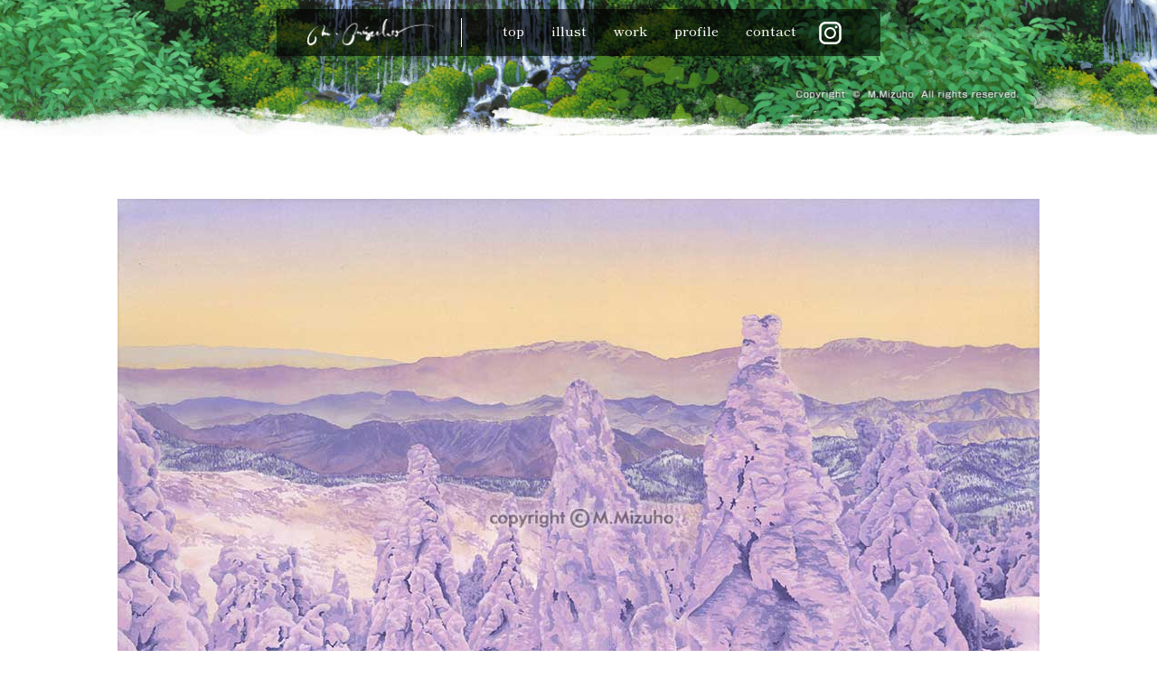

--- FILE ---
content_type: text/html; charset=UTF-8
request_url: https://www.m-mizuho.com/illust/nature/yukitokoori/
body_size: 58536
content:
<!DOCTYPE html>
<html lang="ja">

<head>
	<meta charset="utf-8">
	<title>雪と氷  |  イラストレーター水穂真善</title>
	<meta property="og:title" content="雪と氷  |  イラストレーター水穂真善">
	<meta property="og:type" content="article">
	<meta property="og:url" content="" />
	<meta property="og:image" content="https://www.m-mizuho.com/wp-content/uploads/2023/01/yukitokoori.jpg" />

	<link rel="stylesheet" href="https://www.m-mizuho.com/wp-content/themes/m-mizuho2025/style.css" />
	<!-- レスポンシブデザイン用 -->
	<meta name="viewport" content="width=device-width, initial-scale=1.0" />

	<!-- スクロールローディングアニメーション -->
	<link rel="stylesheet" href="https://www.m-mizuho.com/wp-content/themes/m-mizuho2025/css/animate-limited-rs.css" />
	<script src="https://www.m-mizuho.com/wp-content/themes/m-mizuho2025/js/wow.min.js"></script>
	<script>
		new WOW().init();
	</script>

	<meta name='robots' content='max-image-preview:large' />
	<style>img:is([sizes="auto" i], [sizes^="auto," i]) { contain-intrinsic-size: 3000px 1500px }</style>
	<link rel='stylesheet' id='wp-block-library-css' href='https://www.m-mizuho.com/wp-includes/css/dist/block-library/style.min.css?ver=6.7.4' type='text/css' media='all' />
<style id='classic-theme-styles-inline-css' type='text/css'>
/*! This file is auto-generated */
.wp-block-button__link{color:#fff;background-color:#32373c;border-radius:9999px;box-shadow:none;text-decoration:none;padding:calc(.667em + 2px) calc(1.333em + 2px);font-size:1.125em}.wp-block-file__button{background:#32373c;color:#fff;text-decoration:none}
</style>
<style id='global-styles-inline-css' type='text/css'>
:root{--wp--preset--aspect-ratio--square: 1;--wp--preset--aspect-ratio--4-3: 4/3;--wp--preset--aspect-ratio--3-4: 3/4;--wp--preset--aspect-ratio--3-2: 3/2;--wp--preset--aspect-ratio--2-3: 2/3;--wp--preset--aspect-ratio--16-9: 16/9;--wp--preset--aspect-ratio--9-16: 9/16;--wp--preset--color--black: #000000;--wp--preset--color--cyan-bluish-gray: #abb8c3;--wp--preset--color--white: #ffffff;--wp--preset--color--pale-pink: #f78da7;--wp--preset--color--vivid-red: #cf2e2e;--wp--preset--color--luminous-vivid-orange: #ff6900;--wp--preset--color--luminous-vivid-amber: #fcb900;--wp--preset--color--light-green-cyan: #7bdcb5;--wp--preset--color--vivid-green-cyan: #00d084;--wp--preset--color--pale-cyan-blue: #8ed1fc;--wp--preset--color--vivid-cyan-blue: #0693e3;--wp--preset--color--vivid-purple: #9b51e0;--wp--preset--gradient--vivid-cyan-blue-to-vivid-purple: linear-gradient(135deg,rgba(6,147,227,1) 0%,rgb(155,81,224) 100%);--wp--preset--gradient--light-green-cyan-to-vivid-green-cyan: linear-gradient(135deg,rgb(122,220,180) 0%,rgb(0,208,130) 100%);--wp--preset--gradient--luminous-vivid-amber-to-luminous-vivid-orange: linear-gradient(135deg,rgba(252,185,0,1) 0%,rgba(255,105,0,1) 100%);--wp--preset--gradient--luminous-vivid-orange-to-vivid-red: linear-gradient(135deg,rgba(255,105,0,1) 0%,rgb(207,46,46) 100%);--wp--preset--gradient--very-light-gray-to-cyan-bluish-gray: linear-gradient(135deg,rgb(238,238,238) 0%,rgb(169,184,195) 100%);--wp--preset--gradient--cool-to-warm-spectrum: linear-gradient(135deg,rgb(74,234,220) 0%,rgb(151,120,209) 20%,rgb(207,42,186) 40%,rgb(238,44,130) 60%,rgb(251,105,98) 80%,rgb(254,248,76) 100%);--wp--preset--gradient--blush-light-purple: linear-gradient(135deg,rgb(255,206,236) 0%,rgb(152,150,240) 100%);--wp--preset--gradient--blush-bordeaux: linear-gradient(135deg,rgb(254,205,165) 0%,rgb(254,45,45) 50%,rgb(107,0,62) 100%);--wp--preset--gradient--luminous-dusk: linear-gradient(135deg,rgb(255,203,112) 0%,rgb(199,81,192) 50%,rgb(65,88,208) 100%);--wp--preset--gradient--pale-ocean: linear-gradient(135deg,rgb(255,245,203) 0%,rgb(182,227,212) 50%,rgb(51,167,181) 100%);--wp--preset--gradient--electric-grass: linear-gradient(135deg,rgb(202,248,128) 0%,rgb(113,206,126) 100%);--wp--preset--gradient--midnight: linear-gradient(135deg,rgb(2,3,129) 0%,rgb(40,116,252) 100%);--wp--preset--font-size--small: 13px;--wp--preset--font-size--medium: 20px;--wp--preset--font-size--large: 36px;--wp--preset--font-size--x-large: 42px;--wp--preset--spacing--20: 0.44rem;--wp--preset--spacing--30: 0.67rem;--wp--preset--spacing--40: 1rem;--wp--preset--spacing--50: 1.5rem;--wp--preset--spacing--60: 2.25rem;--wp--preset--spacing--70: 3.38rem;--wp--preset--spacing--80: 5.06rem;--wp--preset--shadow--natural: 6px 6px 9px rgba(0, 0, 0, 0.2);--wp--preset--shadow--deep: 12px 12px 50px rgba(0, 0, 0, 0.4);--wp--preset--shadow--sharp: 6px 6px 0px rgba(0, 0, 0, 0.2);--wp--preset--shadow--outlined: 6px 6px 0px -3px rgba(255, 255, 255, 1), 6px 6px rgba(0, 0, 0, 1);--wp--preset--shadow--crisp: 6px 6px 0px rgba(0, 0, 0, 1);}:where(.is-layout-flex){gap: 0.5em;}:where(.is-layout-grid){gap: 0.5em;}body .is-layout-flex{display: flex;}.is-layout-flex{flex-wrap: wrap;align-items: center;}.is-layout-flex > :is(*, div){margin: 0;}body .is-layout-grid{display: grid;}.is-layout-grid > :is(*, div){margin: 0;}:where(.wp-block-columns.is-layout-flex){gap: 2em;}:where(.wp-block-columns.is-layout-grid){gap: 2em;}:where(.wp-block-post-template.is-layout-flex){gap: 1.25em;}:where(.wp-block-post-template.is-layout-grid){gap: 1.25em;}.has-black-color{color: var(--wp--preset--color--black) !important;}.has-cyan-bluish-gray-color{color: var(--wp--preset--color--cyan-bluish-gray) !important;}.has-white-color{color: var(--wp--preset--color--white) !important;}.has-pale-pink-color{color: var(--wp--preset--color--pale-pink) !important;}.has-vivid-red-color{color: var(--wp--preset--color--vivid-red) !important;}.has-luminous-vivid-orange-color{color: var(--wp--preset--color--luminous-vivid-orange) !important;}.has-luminous-vivid-amber-color{color: var(--wp--preset--color--luminous-vivid-amber) !important;}.has-light-green-cyan-color{color: var(--wp--preset--color--light-green-cyan) !important;}.has-vivid-green-cyan-color{color: var(--wp--preset--color--vivid-green-cyan) !important;}.has-pale-cyan-blue-color{color: var(--wp--preset--color--pale-cyan-blue) !important;}.has-vivid-cyan-blue-color{color: var(--wp--preset--color--vivid-cyan-blue) !important;}.has-vivid-purple-color{color: var(--wp--preset--color--vivid-purple) !important;}.has-black-background-color{background-color: var(--wp--preset--color--black) !important;}.has-cyan-bluish-gray-background-color{background-color: var(--wp--preset--color--cyan-bluish-gray) !important;}.has-white-background-color{background-color: var(--wp--preset--color--white) !important;}.has-pale-pink-background-color{background-color: var(--wp--preset--color--pale-pink) !important;}.has-vivid-red-background-color{background-color: var(--wp--preset--color--vivid-red) !important;}.has-luminous-vivid-orange-background-color{background-color: var(--wp--preset--color--luminous-vivid-orange) !important;}.has-luminous-vivid-amber-background-color{background-color: var(--wp--preset--color--luminous-vivid-amber) !important;}.has-light-green-cyan-background-color{background-color: var(--wp--preset--color--light-green-cyan) !important;}.has-vivid-green-cyan-background-color{background-color: var(--wp--preset--color--vivid-green-cyan) !important;}.has-pale-cyan-blue-background-color{background-color: var(--wp--preset--color--pale-cyan-blue) !important;}.has-vivid-cyan-blue-background-color{background-color: var(--wp--preset--color--vivid-cyan-blue) !important;}.has-vivid-purple-background-color{background-color: var(--wp--preset--color--vivid-purple) !important;}.has-black-border-color{border-color: var(--wp--preset--color--black) !important;}.has-cyan-bluish-gray-border-color{border-color: var(--wp--preset--color--cyan-bluish-gray) !important;}.has-white-border-color{border-color: var(--wp--preset--color--white) !important;}.has-pale-pink-border-color{border-color: var(--wp--preset--color--pale-pink) !important;}.has-vivid-red-border-color{border-color: var(--wp--preset--color--vivid-red) !important;}.has-luminous-vivid-orange-border-color{border-color: var(--wp--preset--color--luminous-vivid-orange) !important;}.has-luminous-vivid-amber-border-color{border-color: var(--wp--preset--color--luminous-vivid-amber) !important;}.has-light-green-cyan-border-color{border-color: var(--wp--preset--color--light-green-cyan) !important;}.has-vivid-green-cyan-border-color{border-color: var(--wp--preset--color--vivid-green-cyan) !important;}.has-pale-cyan-blue-border-color{border-color: var(--wp--preset--color--pale-cyan-blue) !important;}.has-vivid-cyan-blue-border-color{border-color: var(--wp--preset--color--vivid-cyan-blue) !important;}.has-vivid-purple-border-color{border-color: var(--wp--preset--color--vivid-purple) !important;}.has-vivid-cyan-blue-to-vivid-purple-gradient-background{background: var(--wp--preset--gradient--vivid-cyan-blue-to-vivid-purple) !important;}.has-light-green-cyan-to-vivid-green-cyan-gradient-background{background: var(--wp--preset--gradient--light-green-cyan-to-vivid-green-cyan) !important;}.has-luminous-vivid-amber-to-luminous-vivid-orange-gradient-background{background: var(--wp--preset--gradient--luminous-vivid-amber-to-luminous-vivid-orange) !important;}.has-luminous-vivid-orange-to-vivid-red-gradient-background{background: var(--wp--preset--gradient--luminous-vivid-orange-to-vivid-red) !important;}.has-very-light-gray-to-cyan-bluish-gray-gradient-background{background: var(--wp--preset--gradient--very-light-gray-to-cyan-bluish-gray) !important;}.has-cool-to-warm-spectrum-gradient-background{background: var(--wp--preset--gradient--cool-to-warm-spectrum) !important;}.has-blush-light-purple-gradient-background{background: var(--wp--preset--gradient--blush-light-purple) !important;}.has-blush-bordeaux-gradient-background{background: var(--wp--preset--gradient--blush-bordeaux) !important;}.has-luminous-dusk-gradient-background{background: var(--wp--preset--gradient--luminous-dusk) !important;}.has-pale-ocean-gradient-background{background: var(--wp--preset--gradient--pale-ocean) !important;}.has-electric-grass-gradient-background{background: var(--wp--preset--gradient--electric-grass) !important;}.has-midnight-gradient-background{background: var(--wp--preset--gradient--midnight) !important;}.has-small-font-size{font-size: var(--wp--preset--font-size--small) !important;}.has-medium-font-size{font-size: var(--wp--preset--font-size--medium) !important;}.has-large-font-size{font-size: var(--wp--preset--font-size--large) !important;}.has-x-large-font-size{font-size: var(--wp--preset--font-size--x-large) !important;}
:where(.wp-block-post-template.is-layout-flex){gap: 1.25em;}:where(.wp-block-post-template.is-layout-grid){gap: 1.25em;}
:where(.wp-block-columns.is-layout-flex){gap: 2em;}:where(.wp-block-columns.is-layout-grid){gap: 2em;}
:root :where(.wp-block-pullquote){font-size: 1.5em;line-height: 1.6;}
</style>
<link rel='stylesheet' id='contact-form-7-css' href='https://www.m-mizuho.com/wp-content/plugins/contact-form-7/includes/css/styles.css?ver=6.0.5' type='text/css' media='all' />
<link rel='stylesheet' id='fancybox-css' href='https://www.m-mizuho.com/wp-content/plugins/easy-fancybox/fancybox/1.5.4/jquery.fancybox.min.css?ver=6.7.4' type='text/css' media='screen' />
<style id='fancybox-inline-css' type='text/css'>
#fancybox-outer{background:#ffffff}#fancybox-content{background:#ffffff;border-color:#ffffff;color:#000000;}#fancybox-title,#fancybox-title-float-main{color:#fff}
</style>
<script type="text/javascript" src="https://www.m-mizuho.com/wp-includes/js/jquery/jquery.min.js?ver=3.7.1" id="jquery-core-js"></script>
<script type="text/javascript" src="https://www.m-mizuho.com/wp-includes/js/jquery/jquery-migrate.min.js?ver=3.4.1" id="jquery-migrate-js"></script>
<link rel="https://api.w.org/" href="https://www.m-mizuho.com/wp-json/" /><link rel="alternate" title="JSON" type="application/json" href="https://www.m-mizuho.com/wp-json/wp/v2/posts/1433" /><link rel="EditURI" type="application/rsd+xml" title="RSD" href="https://www.m-mizuho.com/xmlrpc.php?rsd" />
<meta name="generator" content="WordPress 6.7.4" />
<link rel="canonical" href="https://www.m-mizuho.com/illust/nature/yukitokoori/" />
<link rel='shortlink' href='https://www.m-mizuho.com/?p=1433' />
<link rel="alternate" title="oEmbed (JSON)" type="application/json+oembed" href="https://www.m-mizuho.com/wp-json/oembed/1.0/embed?url=https%3A%2F%2Fwww.m-mizuho.com%2Fillust%2Fnature%2Fyukitokoori%2F" />
<link rel="alternate" title="oEmbed (XML)" type="text/xml+oembed" href="https://www.m-mizuho.com/wp-json/oembed/1.0/embed?url=https%3A%2F%2Fwww.m-mizuho.com%2Fillust%2Fnature%2Fyukitokoori%2F&#038;format=xml" />
</head>

<body id="single-nature">

	<!-- －－－－－－ヘッダー－－－－－－ -->
	<header class="wow fadeIn" data-wow-duration="2s" data-wow-delay="0s">
		<div class="navwrap">
			<h1><a href="https://www.m-mizuho.com"><img src="https://www.m-mizuho.com/wp-content/themes/m-mizuho2025/img/logo.png" alt="イラストレーター水穂真善"></a>
			</h1>
			<nav>
				<input type="checkbox" class="menu-btn" id="menu-btn" />
				<label for="menu-btn" class="menu-icon"><span class="navicon"></span></label>
				<div class="menu">
					<ul class="nav_ul">
						<li class="nav_li"><a href="https://www.m-mizuho.com">top</a></li>
						<li class="nav_li"><a href="https://www.m-mizuho.com/illust">illust</a>
							<ul class="drop_ul">
								<li class="drop_li"><a href="https://www.m-mizuho.com/nature">nature</a></li>
								<li class="drop_li"><a href="https://www.m-mizuho.com/japanesque">japanesque</a></li>
								<li class="drop_li"><a href="https://www.m-mizuho.com/memory">memory</a></li>
								<li class="drop_li"><a href="https://www.m-mizuho.com/doze">doze</a></li>
								<li class="drop_li"><a href="https://www.m-mizuho.com/directed">directed</a></li>
							</ul>
						</li>
						<li class="nav_li"><a href="https://www.m-mizuho.com/work">work</a></li>
						<!-- <li class="nav_li"><a href="https://www.m-mizuho.com/blog">blog</a></li> -->
						<li class="nav_li"><a href="https://www.m-mizuho.com/profile">profile</a></li>
						<li class="nav_li"><a href="https://www.m-mizuho.com/contact">contact</a></li>
						<li class="nav_li nav_insta"><a href="https://www.instagram.com/masayoshimizuho" target="_blank"></a></li>
					</ul>
				</div>
			</nav>
		</div><!-- .navwrap -->
	</header>
<!-- －－－－－－コンテンツ－－－－－－ -->
<div class="single-illust container">

    <div class="blog_content">
        
                <article>
                    <div class="illust_wrapyoko">
                        <img src="https://www.m-mizuho.com/wp-content/uploads/2023/01/yukitokoori.jpg" width="100%" style="max-width:1020px;">                        <div class="illusttext">
                            <h2><a href="https://www.m-mizuho.com/illust/nature/yukitokoori/">雪と氷</a></h2>
                            <p>残映を返す大地のかがやきわたる<br />
一つとして同じものはない</p>
                        </div>
                    </div><!-- /.illust_wrap -->

                    <div class="syosai_wrap">
                        <div class="syosai">
                            <p class="pankuzu">illust > <a href="../../nature">nature</a></p>
                            <p class="sizes">サイズ：515ミリ×364ミリ<br>
                                アクリルガッシュ・水彩紙</p>
                            <ul class="tags"><li><a href="https://www.m-mizuho.com/tag/1%e6%9c%88/" rel="tag">1月</a></li><li><a href="https://www.m-mizuho.com/tag/2%e6%9c%88/" rel="tag">2月</a></li><li><a href="https://www.m-mizuho.com/tag/%e5%86%ac/" rel="tag">冬</a></li><li><a href="https://www.m-mizuho.com/tag/%e5%b1%b1%e5%bd%a2/" rel="tag">山形</a></li><li><a href="https://www.m-mizuho.com/tag/%e6%a8%b9%e6%b0%b7/" rel="tag">樹氷</a></li><li><a href="https://www.m-mizuho.com/tag/%e8%94%b5%e7%8e%8b/" rel="tag">蔵王</a></li></ul>                        </div>
                        <div class="syosai_thumb wp-block-gallery">
                            <a href="https://www.m-mizuho.com/wp-content/uploads/2023/01/yukitokoori01.jpg" ><img width="120" height="120" src="https://www.m-mizuho.com/wp-content/uploads/2023/01/yukitokoori01-120x120.jpg" class="attachment-thumbnail size-thumbnail" alt="" decoding="async" srcset="https://www.m-mizuho.com/wp-content/uploads/2023/01/yukitokoori01-120x120.jpg 120w, https://www.m-mizuho.com/wp-content/uploads/2023/01/yukitokoori01-600x600.jpg 600w" sizes="(max-width: 120px) 100vw, 120px" /></a>
                            <a href="https://www.m-mizuho.com/wp-content/uploads/2023/01/yukitokoori02.jpg" ><img width="120" height="120" src="https://www.m-mizuho.com/wp-content/uploads/2023/01/yukitokoori02-120x120.jpg" class="attachment-thumbnail size-thumbnail" alt="" decoding="async" srcset="https://www.m-mizuho.com/wp-content/uploads/2023/01/yukitokoori02-120x120.jpg 120w, https://www.m-mizuho.com/wp-content/uploads/2023/01/yukitokoori02-600x600.jpg 600w" sizes="(max-width: 120px) 100vw, 120px" /></a>
                                                                                </div>
                    </div><!-- /.syosai_wrap -->
                </article>

            
        <div class="nextbackwrap">
            <p class="btn_back"><a href="https://www.m-mizuho.com/illust/nature/yamashitataru/" rel="next">NEXT - 山滴る</a></p>
            <p class="btn_next"><a href="https://www.m-mizuho.com/illust/nature/yukidokenomori/" rel="prev">雪解けの森 - BACK</a></p>
        </div>

    </div><!-- #blog_content -->
    <p>同じカテゴリーのイラスト　- illustrations in the same category -</p>
    <div class="illustlist-wrap">
                    <a href="https://www.m-mizuho.com/illust/nature/tenkuunoike/"><img width="120" height="120" src="https://www.m-mizuho.com/wp-content/uploads/2025/10/tenkuunoike-120x120.jpg" class="attachment-thumbnail size-thumbnail wp-post-image" alt="天空の池" decoding="async" loading="lazy" srcset="https://www.m-mizuho.com/wp-content/uploads/2025/10/tenkuunoike-120x120.jpg 120w, https://www.m-mizuho.com/wp-content/uploads/2025/10/tenkuunoike-600x600.jpg 600w" sizes="auto, (max-width: 120px) 100vw, 120px" /></a>
                    <a href="https://www.m-mizuho.com/illust/nature/minamoniutsuru/"><img width="120" height="120" src="https://www.m-mizuho.com/wp-content/uploads/2025/04/minamoniutsuru-120x120.jpg" class="attachment-thumbnail size-thumbnail wp-post-image" alt="" decoding="async" loading="lazy" srcset="https://www.m-mizuho.com/wp-content/uploads/2025/04/minamoniutsuru-120x120.jpg 120w, https://www.m-mizuho.com/wp-content/uploads/2025/04/minamoniutsuru-600x600.jpg 600w" sizes="auto, (max-width: 120px) 100vw, 120px" /></a>
                    <a href="https://www.m-mizuho.com/illust/nature/haruasashi/"><img width="120" height="120" src="https://www.m-mizuho.com/wp-content/uploads/2025/04/haruasashi-120x120.jpg" class="attachment-thumbnail size-thumbnail wp-post-image" alt="" decoding="async" loading="lazy" srcset="https://www.m-mizuho.com/wp-content/uploads/2025/04/haruasashi-120x120.jpg 120w, https://www.m-mizuho.com/wp-content/uploads/2025/04/haruasashi-600x600.jpg 600w" sizes="auto, (max-width: 120px) 100vw, 120px" /></a>
                    <a href="https://www.m-mizuho.com/illust/nature/sangonoumi/"><img width="120" height="120" src="https://www.m-mizuho.com/wp-content/uploads/2025/04/sangonoumi-120x120.jpg" class="attachment-thumbnail size-thumbnail wp-post-image" alt="" decoding="async" loading="lazy" srcset="https://www.m-mizuho.com/wp-content/uploads/2025/04/sangonoumi-120x120.jpg 120w, https://www.m-mizuho.com/wp-content/uploads/2025/04/sangonoumi-600x600.jpg 600w" sizes="auto, (max-width: 120px) 100vw, 120px" /></a>
                    <a href="https://www.m-mizuho.com/illust/nature/haruurara/"><img width="120" height="120" src="https://www.m-mizuho.com/wp-content/uploads/2025/02/haruurara-120x120.jpg" class="attachment-thumbnail size-thumbnail wp-post-image" alt="" decoding="async" loading="lazy" srcset="https://www.m-mizuho.com/wp-content/uploads/2025/02/haruurara-120x120.jpg 120w, https://www.m-mizuho.com/wp-content/uploads/2025/02/haruurara-600x600.jpg 600w" sizes="auto, (max-width: 120px) 100vw, 120px" /></a>
                    <a href="https://www.m-mizuho.com/illust/nature/natugumo/"><img width="120" height="120" src="https://www.m-mizuho.com/wp-content/uploads/2023/06/natugumotohimawari-120x120.jpg" class="attachment-thumbnail size-thumbnail wp-post-image" alt="" decoding="async" loading="lazy" srcset="https://www.m-mizuho.com/wp-content/uploads/2023/06/natugumotohimawari-120x120.jpg 120w, https://www.m-mizuho.com/wp-content/uploads/2023/06/natugumotohimawari-600x600.jpg 600w" sizes="auto, (max-width: 120px) 100vw, 120px" /></a>
                    <a href="https://www.m-mizuho.com/illust/nature/tanpopokasumu/"><img width="120" height="120" src="https://www.m-mizuho.com/wp-content/uploads/2023/03/tanpopokasumu-120x120.jpg" class="attachment-thumbnail size-thumbnail wp-post-image" alt="" decoding="async" loading="lazy" srcset="https://www.m-mizuho.com/wp-content/uploads/2023/03/tanpopokasumu-120x120.jpg 120w, https://www.m-mizuho.com/wp-content/uploads/2023/03/tanpopokasumu-600x600.jpg 600w" sizes="auto, (max-width: 120px) 100vw, 120px" /></a>
                    <a href="https://www.m-mizuho.com/illust/nature/yamashitataru/"><img width="120" height="120" src="https://www.m-mizuho.com/wp-content/uploads/2023/03/yamasitataru-120x120.jpg" class="attachment-thumbnail size-thumbnail wp-post-image" alt="" decoding="async" loading="lazy" srcset="https://www.m-mizuho.com/wp-content/uploads/2023/03/yamasitataru-120x120.jpg 120w, https://www.m-mizuho.com/wp-content/uploads/2023/03/yamasitataru-600x600.jpg 600w" sizes="auto, (max-width: 120px) 100vw, 120px" /></a>
                    <a href="https://www.m-mizuho.com/illust/nature/yukitokoori/"><img width="120" height="120" src="https://www.m-mizuho.com/wp-content/uploads/2023/01/yukitokoori-120x120.jpg" class="attachment-thumbnail size-thumbnail wp-post-image" alt="" decoding="async" loading="lazy" srcset="https://www.m-mizuho.com/wp-content/uploads/2023/01/yukitokoori-120x120.jpg 120w, https://www.m-mizuho.com/wp-content/uploads/2023/01/yukitokoori-600x600.jpg 600w" sizes="auto, (max-width: 120px) 100vw, 120px" /></a>
                    <a href="https://www.m-mizuho.com/illust/nature/yukidokenomori/"><img width="120" height="120" src="https://www.m-mizuho.com/wp-content/uploads/2022/09/yukidokeno-120x120.jpg" class="attachment-thumbnail size-thumbnail wp-post-image" alt="" decoding="async" loading="lazy" srcset="https://www.m-mizuho.com/wp-content/uploads/2022/09/yukidokeno-120x120.jpg 120w, https://www.m-mizuho.com/wp-content/uploads/2022/09/yukidokeno-600x600.jpg 600w" sizes="auto, (max-width: 120px) 100vw, 120px" /></a>
                    <a href="https://www.m-mizuho.com/illust/nature/aotosiro/"><img width="120" height="120" src="https://www.m-mizuho.com/wp-content/uploads/2022/08/aotosironosekai-120x120.jpg" class="attachment-thumbnail size-thumbnail wp-post-image" alt="" decoding="async" loading="lazy" srcset="https://www.m-mizuho.com/wp-content/uploads/2022/08/aotosironosekai-120x120.jpg 120w, https://www.m-mizuho.com/wp-content/uploads/2022/08/aotosironosekai-600x600.jpg 600w" sizes="auto, (max-width: 120px) 100vw, 120px" /></a>
                    <a href="https://www.m-mizuho.com/illust/nature/tasogaredoki/"><img width="120" height="120" src="https://www.m-mizuho.com/wp-content/uploads/2022/08/tasogaredoki-120x120.jpg" class="attachment-thumbnail size-thumbnail wp-post-image" alt="" decoding="async" loading="lazy" srcset="https://www.m-mizuho.com/wp-content/uploads/2022/08/tasogaredoki-120x120.jpg 120w, https://www.m-mizuho.com/wp-content/uploads/2022/08/tasogaredoki-600x600.jpg 600w" sizes="auto, (max-width: 120px) 100vw, 120px" /></a>
                    <a href="https://www.m-mizuho.com/illust/nature/fujisoyogu/"><img width="120" height="120" src="https://www.m-mizuho.com/wp-content/uploads/2022/07/fujisoyogu-120x120.jpg" class="attachment-thumbnail size-thumbnail wp-post-image" alt="" decoding="async" loading="lazy" srcset="https://www.m-mizuho.com/wp-content/uploads/2022/07/fujisoyogu-120x120.jpg 120w, https://www.m-mizuho.com/wp-content/uploads/2022/07/fujisoyogu-600x600.jpg 600w" sizes="auto, (max-width: 120px) 100vw, 120px" /></a>
                    <a href="https://www.m-mizuho.com/illust/nature/seikanokou/"><img width="120" height="120" src="https://www.m-mizuho.com/wp-content/uploads/2022/06/seikanokou-2-120x120.jpg" class="attachment-thumbnail size-thumbnail wp-post-image" alt="" decoding="async" loading="lazy" srcset="https://www.m-mizuho.com/wp-content/uploads/2022/06/seikanokou-2-120x120.jpg 120w, https://www.m-mizuho.com/wp-content/uploads/2022/06/seikanokou-2-600x600.jpg 600w" sizes="auto, (max-width: 120px) 100vw, 120px" /></a>
                    <a href="https://www.m-mizuho.com/illust/nature/shinpekitoaki/"><img width="120" height="120" src="https://www.m-mizuho.com/wp-content/uploads/2021/11/sinpekitoaki-120x120.jpg" class="attachment-thumbnail size-thumbnail wp-post-image" alt="" decoding="async" loading="lazy" srcset="https://www.m-mizuho.com/wp-content/uploads/2021/11/sinpekitoaki-120x120.jpg 120w, https://www.m-mizuho.com/wp-content/uploads/2021/11/sinpekitoaki-600x600.jpg 600w" sizes="auto, (max-width: 120px) 100vw, 120px" /></a>
                    <a href="https://www.m-mizuho.com/illust/nature/yuuyami/"><img width="120" height="120" src="https://www.m-mizuho.com/wp-content/uploads/2019/07/yuuyami-120x120.jpg" class="attachment-thumbnail size-thumbnail wp-post-image" alt="" decoding="async" loading="lazy" srcset="https://www.m-mizuho.com/wp-content/uploads/2019/07/yuuyami-120x120.jpg 120w, https://www.m-mizuho.com/wp-content/uploads/2019/07/yuuyami-600x600.jpg 600w" sizes="auto, (max-width: 120px) 100vw, 120px" /></a>
                    <a href="https://www.m-mizuho.com/illust/nature/misorairo/"><img width="120" height="120" src="https://www.m-mizuho.com/wp-content/uploads/2019/07/misorairo-120x120.jpg" class="attachment-thumbnail size-thumbnail wp-post-image" alt="" decoding="async" loading="lazy" srcset="https://www.m-mizuho.com/wp-content/uploads/2019/07/misorairo-120x120.jpg 120w, https://www.m-mizuho.com/wp-content/uploads/2019/07/misorairo-600x600.jpg 600w" sizes="auto, (max-width: 120px) 100vw, 120px" /></a>
                    <a href="https://www.m-mizuho.com/illust/nature/kaerutoajisai/"><img width="120" height="120" src="https://www.m-mizuho.com/wp-content/uploads/2019/07/kaerutoajisai-120x120.jpg" class="attachment-thumbnail size-thumbnail wp-post-image" alt="" decoding="async" loading="lazy" srcset="https://www.m-mizuho.com/wp-content/uploads/2019/07/kaerutoajisai-120x120.jpg 120w, https://www.m-mizuho.com/wp-content/uploads/2019/07/kaerutoajisai-600x600.jpg 600w" sizes="auto, (max-width: 120px) 100vw, 120px" /></a>
                    <a href="https://www.m-mizuho.com/illust/nature/akinoazusagawa/"><img width="120" height="120" src="https://www.m-mizuho.com/wp-content/uploads/2018/09/akinoazasagawa-120x120.jpg" class="attachment-thumbnail size-thumbnail wp-post-image" alt="" decoding="async" loading="lazy" srcset="https://www.m-mizuho.com/wp-content/uploads/2018/09/akinoazasagawa-120x120.jpg 120w, https://www.m-mizuho.com/wp-content/uploads/2018/09/akinoazasagawa-600x600.jpg 600w" sizes="auto, (max-width: 120px) 100vw, 120px" /></a>
                    <a href="https://www.m-mizuho.com/illust/nature/suiunomori/"><img width="120" height="120" src="https://www.m-mizuho.com/wp-content/uploads/2018/09/suiunomori-120x120.jpg" class="attachment-thumbnail size-thumbnail wp-post-image" alt="" decoding="async" loading="lazy" srcset="https://www.m-mizuho.com/wp-content/uploads/2018/09/suiunomori-120x120.jpg 120w, https://www.m-mizuho.com/wp-content/uploads/2018/09/suiunomori-600x600.jpg 600w" sizes="auto, (max-width: 120px) 100vw, 120px" /></a>
                    <a href="https://www.m-mizuho.com/illust/nature/hotarunoike/"><img width="120" height="120" src="https://www.m-mizuho.com/wp-content/uploads/2018/09/hotarunomizube-120x120.jpg" class="attachment-thumbnail size-thumbnail wp-post-image" alt="" decoding="async" loading="lazy" srcset="https://www.m-mizuho.com/wp-content/uploads/2018/09/hotarunomizube-120x120.jpg 120w, https://www.m-mizuho.com/wp-content/uploads/2018/09/hotarunomizube-600x600.jpg 600w" sizes="auto, (max-width: 120px) 100vw, 120px" /></a>
                    <a href="https://www.m-mizuho.com/illust/nature/fujitomonsirotyou/"><img width="120" height="120" src="https://www.m-mizuho.com/wp-content/uploads/2018/09/fujitomonsirocho-120x120.jpg" class="attachment-thumbnail size-thumbnail wp-post-image" alt="" decoding="async" loading="lazy" srcset="https://www.m-mizuho.com/wp-content/uploads/2018/09/fujitomonsirocho-120x120.jpg 120w, https://www.m-mizuho.com/wp-content/uploads/2018/09/fujitomonsirocho-600x600.jpg 600w" sizes="auto, (max-width: 120px) 100vw, 120px" /></a>
                    <a href="https://www.m-mizuho.com/illust/nature/ipponzakura/"><img width="120" height="120" src="https://www.m-mizuho.com/wp-content/uploads/2018/04/ipponzakura-120x120.jpg" class="attachment-thumbnail size-thumbnail wp-post-image" alt="" decoding="async" loading="lazy" srcset="https://www.m-mizuho.com/wp-content/uploads/2018/04/ipponzakura-120x120.jpg 120w, https://www.m-mizuho.com/wp-content/uploads/2018/04/ipponzakura-600x600.jpg 600w" sizes="auto, (max-width: 120px) 100vw, 120px" /></a>
                    <a href="https://www.m-mizuho.com/illust/nature/yukitokamosika/"><img width="120" height="120" src="https://www.m-mizuho.com/wp-content/uploads/2018/04/yukitokamosika-120x120.jpg" class="attachment-thumbnail size-thumbnail wp-post-image" alt="" decoding="async" loading="lazy" srcset="https://www.m-mizuho.com/wp-content/uploads/2018/04/yukitokamosika-120x120.jpg 120w, https://www.m-mizuho.com/wp-content/uploads/2018/04/yukitokamosika-600x600.jpg 600w" sizes="auto, (max-width: 120px) 100vw, 120px" /></a>
                    <a href="https://www.m-mizuho.com/illust/nature/sakuradutumi/"><img width="120" height="120" src="https://www.m-mizuho.com/wp-content/uploads/2018/04/sakuradutumi-120x120.jpg" class="attachment-thumbnail size-thumbnail wp-post-image" alt="" decoding="async" loading="lazy" srcset="https://www.m-mizuho.com/wp-content/uploads/2018/04/sakuradutumi-120x120.jpg 120w, https://www.m-mizuho.com/wp-content/uploads/2018/04/sakuradutumi-600x600.jpg 600w" sizes="auto, (max-width: 120px) 100vw, 120px" /></a>
                    <a href="https://www.m-mizuho.com/illust/nature/risunoaki/"><img width="120" height="120" src="https://www.m-mizuho.com/wp-content/uploads/2018/04/risunoaki-120x120.jpg" class="attachment-thumbnail size-thumbnail wp-post-image" alt="" decoding="async" loading="lazy" srcset="https://www.m-mizuho.com/wp-content/uploads/2018/04/risunoaki-120x120.jpg 120w, https://www.m-mizuho.com/wp-content/uploads/2018/04/risunoaki-600x600.jpg 600w" sizes="auto, (max-width: 120px) 100vw, 120px" /></a>
                    <a href="https://www.m-mizuho.com/illust/nature/kouyounomori/"><img width="120" height="120" src="https://www.m-mizuho.com/wp-content/uploads/2017/12/kouyounomori-120x120.jpg" class="attachment-thumbnail size-thumbnail wp-post-image" alt="" decoding="async" loading="lazy" srcset="https://www.m-mizuho.com/wp-content/uploads/2017/12/kouyounomori-120x120.jpg 120w, https://www.m-mizuho.com/wp-content/uploads/2017/12/kouyounomori-600x600.jpg 600w" sizes="auto, (max-width: 120px) 100vw, 120px" /></a>
                    <a href="https://www.m-mizuho.com/illust/nature/hanaikada/"><img width="120" height="120" src="https://www.m-mizuho.com/wp-content/uploads/2017/07/hanaikada-120x120.jpg" class="attachment-thumbnail size-thumbnail wp-post-image" alt="" decoding="async" loading="lazy" srcset="https://www.m-mizuho.com/wp-content/uploads/2017/07/hanaikada-120x120.jpg 120w, https://www.m-mizuho.com/wp-content/uploads/2017/07/hanaikada-600x600.jpg 600w" sizes="auto, (max-width: 120px) 100vw, 120px" /></a>
                    <a href="https://www.m-mizuho.com/illust/nature/yawarakanakomorebi/"><img width="120" height="120" src="https://www.m-mizuho.com/wp-content/uploads/2017/02/akinomiyajima-120x120.jpg" class="attachment-thumbnail size-thumbnail wp-post-image" alt="" decoding="async" loading="lazy" srcset="https://www.m-mizuho.com/wp-content/uploads/2017/02/akinomiyajima-120x120.jpg 120w, https://www.m-mizuho.com/wp-content/uploads/2017/02/akinomiyajima-600x600.jpg 600w" sizes="auto, (max-width: 120px) 100vw, 120px" /></a>
                    <a href="https://www.m-mizuho.com/illust/nature/sizukanakyokoku/"><img width="120" height="120" src="https://www.m-mizuho.com/wp-content/uploads/2017/02/sizukanakyokoku-120x120.jpg" class="attachment-thumbnail size-thumbnail wp-post-image" alt="" decoding="async" loading="lazy" srcset="https://www.m-mizuho.com/wp-content/uploads/2017/02/sizukanakyokoku-120x120.jpg 120w, https://www.m-mizuho.com/wp-content/uploads/2017/02/sizukanakyokoku-600x600.jpg 600w" sizes="auto, (max-width: 120px) 100vw, 120px" /></a>
                    <a href="https://www.m-mizuho.com/illust/nature/umigiri/"><img width="120" height="120" src="https://www.m-mizuho.com/wp-content/uploads/2016/08/nagareruumigiri-120x120.jpg" class="attachment-thumbnail size-thumbnail wp-post-image" alt="" decoding="async" loading="lazy" srcset="https://www.m-mizuho.com/wp-content/uploads/2016/08/nagareruumigiri-120x120.jpg 120w, https://www.m-mizuho.com/wp-content/uploads/2016/08/nagareruumigiri-600x600.jpg 600w" sizes="auto, (max-width: 120px) 100vw, 120px" /></a>
                    <a href="https://www.m-mizuho.com/illust/nature/sidarezakura/"><img width="120" height="120" src="https://www.m-mizuho.com/wp-content/uploads/2016/08/harunosidarezakura-120x120.jpg" class="attachment-thumbnail size-thumbnail wp-post-image" alt="" decoding="async" loading="lazy" srcset="https://www.m-mizuho.com/wp-content/uploads/2016/08/harunosidarezakura-120x120.jpg 120w, https://www.m-mizuho.com/wp-content/uploads/2016/08/harunosidarezakura-600x600.jpg 600w" sizes="auto, (max-width: 120px) 100vw, 120px" /></a>
                    <a href="https://www.m-mizuho.com/illust/nature/yukisirakaba/"><img width="120" height="120" src="https://www.m-mizuho.com/wp-content/uploads/2015/12/yukisirakaba-1-120x120.jpg" class="attachment-thumbnail size-thumbnail wp-post-image" alt="" decoding="async" loading="lazy" srcset="https://www.m-mizuho.com/wp-content/uploads/2015/12/yukisirakaba-1-120x120.jpg 120w, https://www.m-mizuho.com/wp-content/uploads/2015/12/yukisirakaba-1-600x600.jpg 600w" sizes="auto, (max-width: 120px) 100vw, 120px" /></a>
                    <a href="https://www.m-mizuho.com/illust/nature/karamatsunomori/"><img width="120" height="120" src="https://www.m-mizuho.com/wp-content/uploads/2015/12/karamatunomori-120x120.jpg" class="attachment-thumbnail size-thumbnail wp-post-image" alt="" decoding="async" loading="lazy" srcset="https://www.m-mizuho.com/wp-content/uploads/2015/12/karamatunomori-120x120.jpg 120w, https://www.m-mizuho.com/wp-content/uploads/2015/12/karamatunomori-600x600.jpg 600w" sizes="auto, (max-width: 120px) 100vw, 120px" /></a>
                    <a href="https://www.m-mizuho.com/illust/nature/sizukanataki/"><img width="120" height="120" src="https://www.m-mizuho.com/wp-content/uploads/2014/05/sizukanataki-120x120.jpg" class="attachment-thumbnail size-thumbnail wp-post-image" alt="" decoding="async" loading="lazy" srcset="https://www.m-mizuho.com/wp-content/uploads/2014/05/sizukanataki-120x120.jpg 120w, https://www.m-mizuho.com/wp-content/uploads/2014/05/sizukanataki-600x600.jpg 600w" sizes="auto, (max-width: 120px) 100vw, 120px" /></a>
                    <a href="https://www.m-mizuho.com/illust/nature/okuriduyu/"><img width="120" height="120" src="https://www.m-mizuho.com/wp-content/uploads/2014/05/okuriduyu-120x120.jpg" class="attachment-thumbnail size-thumbnail wp-post-image" alt="" decoding="async" loading="lazy" srcset="https://www.m-mizuho.com/wp-content/uploads/2014/05/okuriduyu-120x120.jpg 120w, https://www.m-mizuho.com/wp-content/uploads/2014/05/okuriduyu-600x600.jpg 600w" sizes="auto, (max-width: 120px) 100vw, 120px" /></a>
                    <a href="https://www.m-mizuho.com/illust/nature/hanamiyama/"><img width="120" height="120" src="https://www.m-mizuho.com/wp-content/uploads/2014/04/hanamiyama-120x120.jpg" class="attachment-thumbnail size-thumbnail wp-post-image" alt="" decoding="async" loading="lazy" srcset="https://www.m-mizuho.com/wp-content/uploads/2014/04/hanamiyama-120x120.jpg 120w, https://www.m-mizuho.com/wp-content/uploads/2014/04/hanamiyama-600x600.jpg 600w" sizes="auto, (max-width: 120px) 100vw, 120px" /></a>
                    <a href="https://www.m-mizuho.com/illust/nature/kawagiri2/"><img width="120" height="120" src="https://www.m-mizuho.com/wp-content/uploads/2014/04/kawagiri2-120x120.jpg" class="attachment-thumbnail size-thumbnail wp-post-image" alt="" decoding="async" loading="lazy" srcset="https://www.m-mizuho.com/wp-content/uploads/2014/04/kawagiri2-120x120.jpg 120w, https://www.m-mizuho.com/wp-content/uploads/2014/04/kawagiri2-600x600.jpg 600w" sizes="auto, (max-width: 120px) 100vw, 120px" /></a>
                    <a href="https://www.m-mizuho.com/illust/nature/akinoiro/"><img width="120" height="120" src="https://www.m-mizuho.com/wp-content/uploads/2014/04/akinoiro-120x120.jpg" class="attachment-thumbnail size-thumbnail wp-post-image" alt="" decoding="async" loading="lazy" srcset="https://www.m-mizuho.com/wp-content/uploads/2014/04/akinoiro-120x120.jpg 120w, https://www.m-mizuho.com/wp-content/uploads/2014/04/akinoiro-600x600.jpg 600w, https://www.m-mizuho.com/wp-content/uploads/2014/04/akinoiro-768x768.jpg 768w, https://www.m-mizuho.com/wp-content/uploads/2014/04/akinoiro.jpg 850w" sizes="auto, (max-width: 120px) 100vw, 120px" /></a>
                    <a href="https://www.m-mizuho.com/illust/nature/bantou/"><img width="120" height="120" src="https://www.m-mizuho.com/wp-content/uploads/2014/04/bantou-120x120.jpg" class="attachment-thumbnail size-thumbnail wp-post-image" alt="" decoding="async" loading="lazy" srcset="https://www.m-mizuho.com/wp-content/uploads/2014/04/bantou-120x120.jpg 120w, https://www.m-mizuho.com/wp-content/uploads/2014/04/bantou-600x600.jpg 600w" sizes="auto, (max-width: 120px) 100vw, 120px" /></a>
                    <a href="https://www.m-mizuho.com/illust/nature/yayoi/"><img width="120" height="120" src="https://www.m-mizuho.com/wp-content/uploads/2014/04/yayoi-120x120.jpg" class="attachment-thumbnail size-thumbnail wp-post-image" alt="" decoding="async" loading="lazy" srcset="https://www.m-mizuho.com/wp-content/uploads/2014/04/yayoi-120x120.jpg 120w, https://www.m-mizuho.com/wp-content/uploads/2014/04/yayoi-600x600.jpg 600w" sizes="auto, (max-width: 120px) 100vw, 120px" /></a>
                    <a href="https://www.m-mizuho.com/illust/nature/karakurenai/"><img width="120" height="120" src="https://www.m-mizuho.com/wp-content/uploads/2014/04/karakurenai-120x120.jpg" class="attachment-thumbnail size-thumbnail wp-post-image" alt="" decoding="async" loading="lazy" srcset="https://www.m-mizuho.com/wp-content/uploads/2014/04/karakurenai-120x120.jpg 120w, https://www.m-mizuho.com/wp-content/uploads/2014/04/karakurenai-600x600.jpg 600w" sizes="auto, (max-width: 120px) 100vw, 120px" /></a>
                    <a href="https://www.m-mizuho.com/illust/nature/umenotani/"><img width="120" height="120" src="https://www.m-mizuho.com/wp-content/uploads/2014/04/umenotani-120x120.jpg" class="attachment-thumbnail size-thumbnail wp-post-image" alt="" decoding="async" loading="lazy" srcset="https://www.m-mizuho.com/wp-content/uploads/2014/04/umenotani-120x120.jpg 120w, https://www.m-mizuho.com/wp-content/uploads/2014/04/umenotani-600x600.jpg 600w, https://www.m-mizuho.com/wp-content/uploads/2014/04/umenotani-768x768.jpg 768w, https://www.m-mizuho.com/wp-content/uploads/2014/04/umenotani.jpg 850w" sizes="auto, (max-width: 120px) 100vw, 120px" /></a>
                    <a href="https://www.m-mizuho.com/illust/nature/umitohimawari/"><img width="120" height="120" src="https://www.m-mizuho.com/wp-content/uploads/2014/04/umitohimawari-120x120.jpg" class="attachment-thumbnail size-thumbnail wp-post-image" alt="" decoding="async" loading="lazy" srcset="https://www.m-mizuho.com/wp-content/uploads/2014/04/umitohimawari-120x120.jpg 120w, https://www.m-mizuho.com/wp-content/uploads/2014/04/umitohimawari-600x600.jpg 600w, https://www.m-mizuho.com/wp-content/uploads/2014/04/umitohimawari-768x767.jpg 768w, https://www.m-mizuho.com/wp-content/uploads/2014/04/umitohimawari.jpg 850w" sizes="auto, (max-width: 120px) 100vw, 120px" /></a>
                    <a href="https://www.m-mizuho.com/illust/nature/yamazakura/"><img width="120" height="120" src="https://www.m-mizuho.com/wp-content/uploads/2014/04/yamazakura-120x120.jpg" class="attachment-thumbnail size-thumbnail wp-post-image" alt="" decoding="async" loading="lazy" srcset="https://www.m-mizuho.com/wp-content/uploads/2014/04/yamazakura-120x120.jpg 120w, https://www.m-mizuho.com/wp-content/uploads/2014/04/yamazakura-600x600.jpg 600w, https://www.m-mizuho.com/wp-content/uploads/2014/04/yamazakura-768x763.jpg 768w, https://www.m-mizuho.com/wp-content/uploads/2014/04/yamazakura.jpg 850w" sizes="auto, (max-width: 120px) 100vw, 120px" /></a>
                    <a href="https://www.m-mizuho.com/illust/nature/ityou/"><img width="120" height="120" src="https://www.m-mizuho.com/wp-content/uploads/2014/04/ityou-120x120.jpg" class="attachment-thumbnail size-thumbnail wp-post-image" alt="" decoding="async" loading="lazy" srcset="https://www.m-mizuho.com/wp-content/uploads/2014/04/ityou-120x120.jpg 120w, https://www.m-mizuho.com/wp-content/uploads/2014/04/ityou-600x600.jpg 600w" sizes="auto, (max-width: 120px) 100vw, 120px" /></a>
                    <a href="https://www.m-mizuho.com/illust/nature/tukitoakebono/"><img width="120" height="120" src="https://www.m-mizuho.com/wp-content/uploads/2014/04/tukitoakebono-120x120.jpg" class="attachment-thumbnail size-thumbnail wp-post-image" alt="" decoding="async" loading="lazy" srcset="https://www.m-mizuho.com/wp-content/uploads/2014/04/tukitoakebono-120x120.jpg 120w, https://www.m-mizuho.com/wp-content/uploads/2014/04/tukitoakebono-600x600.jpg 600w, https://www.m-mizuho.com/wp-content/uploads/2014/04/tukitoakebono-768x770.jpg 768w, https://www.m-mizuho.com/wp-content/uploads/2014/04/tukitoakebono.jpg 850w" sizes="auto, (max-width: 120px) 100vw, 120px" /></a>
                    <a href="https://www.m-mizuho.com/illust/nature/sakura/"><img width="120" height="120" src="https://www.m-mizuho.com/wp-content/uploads/2014/04/sakura-120x120.jpg" class="attachment-thumbnail size-thumbnail wp-post-image" alt="" decoding="async" loading="lazy" /></a>
                    <a href="https://www.m-mizuho.com/illust/nature/asamadaki/"><img width="120" height="120" src="https://www.m-mizuho.com/wp-content/uploads/2014/04/asamadaki-120x120.jpg" class="attachment-thumbnail size-thumbnail wp-post-image" alt="" decoding="async" loading="lazy" srcset="https://www.m-mizuho.com/wp-content/uploads/2014/04/asamadaki-120x120.jpg 120w, https://www.m-mizuho.com/wp-content/uploads/2014/04/asamadaki-600x600.jpg 600w" sizes="auto, (max-width: 120px) 100vw, 120px" /></a>
                    <a href="https://www.m-mizuho.com/illust/nature/hirahira/"><img width="120" height="120" src="https://www.m-mizuho.com/wp-content/uploads/2014/04/hirahira-120x120.jpg" class="attachment-thumbnail size-thumbnail wp-post-image" alt="" decoding="async" loading="lazy" /></a>
                    <a href="https://www.m-mizuho.com/illust/nature/asagiri/"><img width="120" height="120" src="https://www.m-mizuho.com/wp-content/uploads/2014/04/asagiri-120x120.jpg" class="attachment-thumbnail size-thumbnail wp-post-image" alt="" decoding="async" loading="lazy" srcset="https://www.m-mizuho.com/wp-content/uploads/2014/04/asagiri-120x120.jpg 120w, https://www.m-mizuho.com/wp-content/uploads/2014/04/asagiri-600x600.jpg 600w, https://www.m-mizuho.com/wp-content/uploads/2014/04/asagiri-768x774.jpg 768w, https://www.m-mizuho.com/wp-content/uploads/2014/04/asagiri.jpg 850w" sizes="auto, (max-width: 120px) 100vw, 120px" /></a>
                    <a href="https://www.m-mizuho.com/illust/nature/yawaraka/"><img width="120" height="120" src="https://www.m-mizuho.com/wp-content/uploads/2014/04/yawarakanahikari-1-120x120.jpg" class="attachment-thumbnail size-thumbnail wp-post-image" alt="" decoding="async" loading="lazy" srcset="https://www.m-mizuho.com/wp-content/uploads/2014/04/yawarakanahikari-1-120x120.jpg 120w, https://www.m-mizuho.com/wp-content/uploads/2014/04/yawarakanahikari-1-600x600.jpg 600w" sizes="auto, (max-width: 120px) 100vw, 120px" /></a>
                    <a href="https://www.m-mizuho.com/illust/nature/mizuirokunpuu/"><img width="120" height="120" src="https://www.m-mizuho.com/wp-content/uploads/2014/04/mizuirokunpu-120x120.jpg" class="attachment-thumbnail size-thumbnail wp-post-image" alt="" decoding="async" loading="lazy" srcset="https://www.m-mizuho.com/wp-content/uploads/2014/04/mizuirokunpu-120x120.jpg 120w, https://www.m-mizuho.com/wp-content/uploads/2014/04/mizuirokunpu-600x600.jpg 600w" sizes="auto, (max-width: 120px) 100vw, 120px" /></a>
                    <a href="https://www.m-mizuho.com/illust/nature/himawari/"><img width="120" height="120" src="https://www.m-mizuho.com/wp-content/uploads/2014/04/himawari-120x120.jpg" class="attachment-thumbnail size-thumbnail wp-post-image" alt="" decoding="async" loading="lazy" srcset="https://www.m-mizuho.com/wp-content/uploads/2014/04/himawari-120x120.jpg 120w, https://www.m-mizuho.com/wp-content/uploads/2014/04/himawari-600x600.jpg 600w" sizes="auto, (max-width: 120px) 100vw, 120px" /></a>
                    <a href="https://www.m-mizuho.com/illust/nature/kinsyuu/"><img width="120" height="120" src="https://www.m-mizuho.com/wp-content/uploads/2014/04/kinsyu-120x120.jpg" class="attachment-thumbnail size-thumbnail wp-post-image" alt="" decoding="async" loading="lazy" srcset="https://www.m-mizuho.com/wp-content/uploads/2014/04/kinsyu-120x120.jpg 120w, https://www.m-mizuho.com/wp-content/uploads/2014/04/kinsyu-600x600.jpg 600w" sizes="auto, (max-width: 120px) 100vw, 120px" /></a>
                    <a href="https://www.m-mizuho.com/illust/nature/tougen/"><img width="120" height="120" src="https://www.m-mizuho.com/wp-content/uploads/2014/04/tougen-120x120.jpg" class="attachment-thumbnail size-thumbnail wp-post-image" alt="" decoding="async" loading="lazy" srcset="https://www.m-mizuho.com/wp-content/uploads/2014/04/tougen-120x120.jpg 120w, https://www.m-mizuho.com/wp-content/uploads/2014/04/tougen-600x600.jpg 600w" sizes="auto, (max-width: 120px) 100vw, 120px" /></a>
                    <a href="https://www.m-mizuho.com/illust/nature/huyusirakaba/"><img width="120" height="120" src="https://www.m-mizuho.com/wp-content/uploads/2014/04/huyusirakaba-120x120.jpg" class="attachment-thumbnail size-thumbnail wp-post-image" alt="" decoding="async" loading="lazy" srcset="https://www.m-mizuho.com/wp-content/uploads/2014/04/huyusirakaba-120x120.jpg 120w, https://www.m-mizuho.com/wp-content/uploads/2014/04/huyusirakaba-600x600.jpg 600w" sizes="auto, (max-width: 120px) 100vw, 120px" /></a>
                    <a href="https://www.m-mizuho.com/illust/nature/early-summer/"><img width="120" height="120" src="https://www.m-mizuho.com/wp-content/uploads/2014/04/earlysummer-120x120.jpg" class="attachment-thumbnail size-thumbnail wp-post-image" alt="" decoding="async" loading="lazy" srcset="https://www.m-mizuho.com/wp-content/uploads/2014/04/earlysummer-120x120.jpg 120w, https://www.m-mizuho.com/wp-content/uploads/2014/04/earlysummer-600x600.jpg 600w" sizes="auto, (max-width: 120px) 100vw, 120px" /></a>
                    <a href="https://www.m-mizuho.com/illust/nature/natunohikari/"><img width="120" height="120" src="https://www.m-mizuho.com/wp-content/uploads/2014/04/natunohikari-120x120.jpg" class="attachment-thumbnail size-thumbnail wp-post-image" alt="" decoding="async" loading="lazy" srcset="https://www.m-mizuho.com/wp-content/uploads/2014/04/natunohikari-120x120.jpg 120w, https://www.m-mizuho.com/wp-content/uploads/2014/04/natunohikari-600x600.jpg 600w" sizes="auto, (max-width: 120px) 100vw, 120px" /></a>
                    <a href="https://www.m-mizuho.com/illust/nature/beninokawa/"><img width="120" height="120" src="https://www.m-mizuho.com/wp-content/uploads/2014/04/kurenainokawa-120x120.jpg" class="attachment-thumbnail size-thumbnail wp-post-image" alt="" decoding="async" loading="lazy" srcset="https://www.m-mizuho.com/wp-content/uploads/2014/04/kurenainokawa-120x120.jpg 120w, https://www.m-mizuho.com/wp-content/uploads/2014/04/kurenainokawa-600x600.jpg 600w" sizes="auto, (max-width: 120px) 100vw, 120px" /></a>
                    <a href="https://www.m-mizuho.com/illust/nature/kariwatasi/"><img width="120" height="120" src="https://www.m-mizuho.com/wp-content/uploads/2014/04/kariwatasi-120x120.jpg" class="attachment-thumbnail size-thumbnail wp-post-image" alt="" decoding="async" loading="lazy" srcset="https://www.m-mizuho.com/wp-content/uploads/2014/04/kariwatasi-120x120.jpg 120w, https://www.m-mizuho.com/wp-content/uploads/2014/04/kariwatasi-600x600.jpg 600w" sizes="auto, (max-width: 120px) 100vw, 120px" /></a>
                    <a href="https://www.m-mizuho.com/illust/nature/ironaki/"><img width="120" height="120" src="https://www.m-mizuho.com/wp-content/uploads/2014/04/ironakikaze-120x120.jpg" class="attachment-thumbnail size-thumbnail wp-post-image" alt="" decoding="async" loading="lazy" srcset="https://www.m-mizuho.com/wp-content/uploads/2014/04/ironakikaze-120x120.jpg 120w, https://www.m-mizuho.com/wp-content/uploads/2014/04/ironakikaze-600x600.jpg 600w" sizes="auto, (max-width: 120px) 100vw, 120px" /></a>
                    <a href="https://www.m-mizuho.com/illust/nature/sea/"><img width="120" height="120" src="https://www.m-mizuho.com/wp-content/uploads/2014/04/sea-120x120.jpg" class="attachment-thumbnail size-thumbnail wp-post-image" alt="" decoding="async" loading="lazy" srcset="https://www.m-mizuho.com/wp-content/uploads/2014/04/sea-120x120.jpg 120w, https://www.m-mizuho.com/wp-content/uploads/2014/04/sea-600x600.jpg 600w" sizes="auto, (max-width: 120px) 100vw, 120px" /></a>
                    <a href="https://www.m-mizuho.com/illust/nature/kawagiri/"><img width="120" height="120" src="https://www.m-mizuho.com/wp-content/uploads/2014/04/kawagiri-120x120.jpg" class="attachment-thumbnail size-thumbnail wp-post-image" alt="" decoding="async" loading="lazy" srcset="https://www.m-mizuho.com/wp-content/uploads/2014/04/kawagiri-120x120.jpg 120w, https://www.m-mizuho.com/wp-content/uploads/2014/04/kawagiri-600x600.jpg 600w" sizes="auto, (max-width: 120px) 100vw, 120px" /></a>
                    <a href="https://www.m-mizuho.com/illust/nature/kawatonbo/"><img width="120" height="120" src="https://www.m-mizuho.com/wp-content/uploads/2014/04/kawatonbo-120x120.jpg" class="attachment-thumbnail size-thumbnail wp-post-image" alt="" decoding="async" loading="lazy" srcset="https://www.m-mizuho.com/wp-content/uploads/2014/04/kawatonbo-120x120.jpg 120w, https://www.m-mizuho.com/wp-content/uploads/2014/04/kawatonbo-600x600.jpg 600w" sizes="auto, (max-width: 120px) 100vw, 120px" /></a>
                    <a href="https://www.m-mizuho.com/illust/nature/akinooto/"><img width="120" height="120" src="https://www.m-mizuho.com/wp-content/uploads/2014/04/akinooto-120x120.jpg" class="attachment-thumbnail size-thumbnail wp-post-image" alt="" decoding="async" loading="lazy" srcset="https://www.m-mizuho.com/wp-content/uploads/2014/04/akinooto-120x120.jpg 120w, https://www.m-mizuho.com/wp-content/uploads/2014/04/akinooto-600x600.jpg 600w" sizes="auto, (max-width: 120px) 100vw, 120px" /></a>
                    <a href="https://www.m-mizuho.com/illust/nature/kankouno/"><img width="120" height="120" src="https://www.m-mizuho.com/wp-content/uploads/2014/04/kankounosanpo-120x120.jpg" class="attachment-thumbnail size-thumbnail wp-post-image" alt="" decoding="async" loading="lazy" srcset="https://www.m-mizuho.com/wp-content/uploads/2014/04/kankounosanpo-120x120.jpg 120w, https://www.m-mizuho.com/wp-content/uploads/2014/04/kankounosanpo-600x600.jpg 600w" sizes="auto, (max-width: 120px) 100vw, 120px" /></a>
        
    </div>
    <p class="btn-cate"><a href="../../nature">natureカテゴリーを表示≫</a></p>
</div><!-- .container -->


<!-- －－－－－－フッター－－－－－－ -->
<footer class="wow fadeIn" data-wow-duration="1.2s" data-wow-delay="0s">

	<p class="copyright">Copyright &copy; 2026 Masayoshi Mizuho All Right Reserved.</p>

</footer>



<script type="text/javascript" src="https://www.m-mizuho.com/wp-includes/js/dist/hooks.min.js?ver=4d63a3d491d11ffd8ac6" id="wp-hooks-js"></script>
<script type="text/javascript" src="https://www.m-mizuho.com/wp-includes/js/dist/i18n.min.js?ver=5e580eb46a90c2b997e6" id="wp-i18n-js"></script>
<script type="text/javascript" id="wp-i18n-js-after">
/* <![CDATA[ */
wp.i18n.setLocaleData( { 'text direction\u0004ltr': [ 'ltr' ] } );
/* ]]> */
</script>
<script type="text/javascript" src="https://www.m-mizuho.com/wp-content/plugins/contact-form-7/includes/swv/js/index.js?ver=6.0.5" id="swv-js"></script>
<script type="text/javascript" id="contact-form-7-js-translations">
/* <![CDATA[ */
( function( domain, translations ) {
	var localeData = translations.locale_data[ domain ] || translations.locale_data.messages;
	localeData[""].domain = domain;
	wp.i18n.setLocaleData( localeData, domain );
} )( "contact-form-7", {"translation-revision-date":"2025-02-18 07:36:32+0000","generator":"GlotPress\/4.0.1","domain":"messages","locale_data":{"messages":{"":{"domain":"messages","plural-forms":"nplurals=1; plural=0;","lang":"ja_JP"},"This contact form is placed in the wrong place.":["\u3053\u306e\u30b3\u30f3\u30bf\u30af\u30c8\u30d5\u30a9\u30fc\u30e0\u306f\u9593\u9055\u3063\u305f\u4f4d\u7f6e\u306b\u7f6e\u304b\u308c\u3066\u3044\u307e\u3059\u3002"],"Error:":["\u30a8\u30e9\u30fc:"]}},"comment":{"reference":"includes\/js\/index.js"}} );
/* ]]> */
</script>
<script type="text/javascript" id="contact-form-7-js-before">
/* <![CDATA[ */
var wpcf7 = {
    "api": {
        "root": "https:\/\/www.m-mizuho.com\/wp-json\/",
        "namespace": "contact-form-7\/v1"
    }
};
/* ]]> */
</script>
<script type="text/javascript" src="https://www.m-mizuho.com/wp-content/plugins/contact-form-7/includes/js/index.js?ver=6.0.5" id="contact-form-7-js"></script>
<script type="text/javascript" src="https://www.m-mizuho.com/wp-content/plugins/easy-fancybox/vendor/purify.min.js?ver=6.7.4" id="fancybox-purify-js"></script>
<script type="text/javascript" src="https://www.m-mizuho.com/wp-content/plugins/easy-fancybox/fancybox/1.5.4/jquery.fancybox.min.js?ver=6.7.4" id="jquery-fancybox-js"></script>
<script type="text/javascript" id="jquery-fancybox-js-after">
/* <![CDATA[ */
var fb_timeout, fb_opts={'autoScale':true,'showCloseButton':true,'width':560,'height':340,'margin':20,'pixelRatio':'false','padding':10,'centerOnScroll':false,'enableEscapeButton':true,'speedIn':300,'speedOut':300,'overlayShow':true,'hideOnOverlayClick':true,'overlayColor':'#000','overlayOpacity':0.6,'minViewportWidth':320,'minVpHeight':320,'disableCoreLightbox':'true','enableBlockControls':'true','fancybox_openBlockControls':'true' };
if(typeof easy_fancybox_handler==='undefined'){
var easy_fancybox_handler=function(){
jQuery([".nolightbox","a.wp-block-file__button","a.pin-it-button","a[href*='pinterest.com\/pin\/create']","a[href*='facebook.com\/share']","a[href*='twitter.com\/share']"].join(',')).addClass('nofancybox');
jQuery('a.fancybox-close').on('click',function(e){e.preventDefault();jQuery.fancybox.close()});
/* IMG */
						var unlinkedImageBlocks=jQuery(".wp-block-image > img:not(.nofancybox,figure.nofancybox>img)");
						unlinkedImageBlocks.wrap(function() {
							var href = jQuery( this ).attr( "src" );
							return "<a href='" + href + "'></a>";
						});
var fb_IMG_select=jQuery('a[href*=".jpg" i]:not(.nofancybox,li.nofancybox>a,figure.nofancybox>a),area[href*=".jpg" i]:not(.nofancybox),a[href*=".png" i]:not(.nofancybox,li.nofancybox>a,figure.nofancybox>a),area[href*=".png" i]:not(.nofancybox),a[href*=".webp" i]:not(.nofancybox,li.nofancybox>a,figure.nofancybox>a),area[href*=".webp" i]:not(.nofancybox),a[href*=".jpeg" i]:not(.nofancybox,li.nofancybox>a,figure.nofancybox>a),area[href*=".jpeg" i]:not(.nofancybox)');
fb_IMG_select.addClass('fancybox image');
var fb_IMG_sections=jQuery('.gallery,.wp-block-gallery,.tiled-gallery,.wp-block-jetpack-tiled-gallery,.ngg-galleryoverview,.ngg-imagebrowser,.nextgen_pro_blog_gallery,.nextgen_pro_film,.nextgen_pro_horizontal_filmstrip,.ngg-pro-masonry-wrapper,.ngg-pro-mosaic-container,.nextgen_pro_sidescroll,.nextgen_pro_slideshow,.nextgen_pro_thumbnail_grid,.tiled-gallery');
fb_IMG_sections.each(function(){jQuery(this).find(fb_IMG_select).attr('rel','gallery-'+fb_IMG_sections.index(this));});
jQuery('a.fancybox,area.fancybox,.fancybox>a').each(function(){jQuery(this).fancybox(jQuery.extend(true,{},fb_opts,{'transition':'elastic','transitionIn':'elastic','transitionOut':'elastic','opacity':false,'hideOnContentClick':false,'titleShow':true,'titlePosition':'over','titleFromAlt':true,'showNavArrows':true,'enableKeyboardNav':true,'cyclic':false,'mouseWheel':'true','changeSpeed':250,'changeFade':300}))});
};};
var easy_fancybox_auto=function(){setTimeout(function(){jQuery('a#fancybox-auto,#fancybox-auto>a').first().trigger('click')},1000);};
jQuery(easy_fancybox_handler);jQuery(document).on('post-load',easy_fancybox_handler);
jQuery(easy_fancybox_auto);
/* ]]> */
</script>
<script type="text/javascript" src="https://www.m-mizuho.com/wp-content/plugins/easy-fancybox/vendor/jquery.easing.min.js?ver=1.4.1" id="jquery-easing-js"></script>
<script type="text/javascript" src="https://www.m-mizuho.com/wp-content/plugins/easy-fancybox/vendor/jquery.mousewheel.min.js?ver=3.1.13" id="jquery-mousewheel-js"></script>
</body>

</html>

--- FILE ---
content_type: text/css
request_url: https://www.m-mizuho.com/wp-content/themes/m-mizuho2025/style.css
body_size: 31983
content:
@charset "UTF-8";
/*
Theme Name: m-mizuho2025
Theme URI: https://www.m-mizuho.com
Description: 水穂真善イラストサイトテーマ
Version: 1.0
Author: Masayoshi Mizuho
Author URI: https://www.m-mizuho.com
*/
/* Box sizing rules */
/* Box sizingの定義 */
@import url("https://fonts.googleapis.com/css2?family=Dancing+Script&family=Rubik&family=Shippori+Mincho:wght@500;700;800&display=swap");
@import url("https://fonts.googleapis.com/css2?family=Hina+Mincho&display=swap");
*,
*::before,
*::after {
  box-sizing: border-box;
}

/* Remove default padding */
/* デフォルトのpaddingを削除 */
ul,
ol {
  padding: 0;
}

/* Remove default margin */
/* デフォルトのmarginを削除 */
body,
h1,
h2,
h3,
h4,
p,
ul,
ol,
li,
figure,
figcaption,
blockquote,
dl,
dd {
  margin: 0;
}

/* Set core body defaults */
/* bodyのデフォルトを定義 */
body {
  min-height: 100vh;
  scroll-behavior: smooth;
  text-rendering: optimizeSpeed;
  line-height: 1.5;
}

/* Remove list styles on ul, ol elements with a class attribute */
/* class属性を持つul、ol要素のリストスタイルを削除 */
ul[class],
ol[class] {
  list-style: none;
}

/* A elements that don't have a class get default styles */
/* classを持たない要素はデフォルトのスタイルを取得 */
a:not([class]) {
  text-decoration-skip-ink: auto;
}

/* Make images easier to work with */
/* img要素の扱いを簡単にする */
img {
  max-width: 100%;
  display: block;
}

/* Natural flow and rhythm in articles by default */
/* article要素内の要素に自然な流れとリズムを定義 */
article > * + * {
  margin-top: 1em;
}

/* Inherit fonts for inputs and buttons */
/* inputやbuttonなどのフォントは継承を定義 */
input,
button,
textarea,
select {
  font: inherit;
}

a {
  transition: all 0.3s ease;
}

a img {
  transition: all 0.3s ease;
}

/* ------------------------------------------
ブレイクポイントの設定
↓ sample
@include mq(max-sp){ }
-------------------------------------------*/
@media screen and (min-width: 768px) {
  .max-sp {
    display: none;
  }
}

@media screen and (max-width: 767px) {
  .min-tab {
    display: none;
  }
}

body {
  background-color: #ffffff;
  font-family: "Shippori Mincho", serif;
  color: #030303;
  font-size: 16px;
}

.container {
  max-width: 1170px;
  margin: 0 auto;
  padding: 0 50px;
  box-sizing: content-box;
}
@media screen and (max-width: 767px) {
  .container {
    padding: 0 20px;
  }
}

a {
  color: #666;
  text-decoration: none;
}

a:hover {
  color: #999;
}

a:focus {
  outline: none;
}

p {
  margin: 15px 0px 15px 0px;
}

img {
  vertical-align: bottom; /*imgの隙間防止*/
  border: 0;
}

a:hover img { /*リンクされた画像*/
  opacity: 0.7;
  filter: alpha(opacity=60);
}

/* design
---------------------------*/
h1 a:hover {
  text-decoration: none;
}

article {
  margin: 70px 0;
}

header {
  padding: 10px;
  background-image: url(img/header_01.jpg);
  height: 8.35vw;
  min-height: 150px;
  background-size: cover;
  background-position: top center;
  background-repeat: no-repeat;
  display: flex;
  justify-content: center;
}

footer {
  padding-top: 50px;
  background-image: url(img/footer.jpg);
  height: 6vw;
  min-height: 115px;
  background-size: cover;
  background-position: bottom center;
  background-repeat: no-repeat;
  text-align: center;
}
@media screen and (max-width: 767px) {
  footer {
    font-size: 0.8rem;
  }
}

.single-illust .illustlist-wrap {
  gap: 20px;
  height: 30em;
  overflow: auto;
}
@media screen and (max-width: 767px) {
  .single-illust .illustlist-wrap {
    height: auto;
    overflow: hidden;
  }
}

.illustlist-wrap {
  display: flex;
  flex-wrap: wrap;
  gap: 30px;
}
@media screen and (max-width: 767px) {
  .illustlist-wrap {
    gap: 20px;
  }
}
@media screen and (min-width: 768px) {
  .illustlist-wrap a {
    width: calc((100% - 180px) / 7);
    height: auto;
  }
  .illustlist-wrap a img {
    width: 100%;
    height: auto;
  }
}
@media screen and (max-width: 1024px) {
  .illustlist-wrap a {
    width: calc((100% - 120px) / 5);
    height: auto;
  }
  .illustlist-wrap a img {
    width: 100%;
    height: auto;
  }
}
@media screen and (max-width: 767px) {
  .illustlist-wrap a {
    width: calc((100% - 40px) / 3);
    height: auto;
  }
  .illustlist-wrap a img {
    width: 100%;
    height: auto;
  }
}
.illustlist-wrap a p {
  font-size: 0.9rem;
  margin-top: 5px;
  line-height: 1.3em;
}

p.btn-cate {
  color: #ffffff;
  padding: 0;
  margin-bottom: 80px;
  border-bottom: solid 1px #666;
  text-align: right;
}
p.btn-cate a {
  color: #666;
  padding: 10px 20px;
  display: block;
  transition: 0.5s;
}
p.btn-cate a:hover {
  background-color: #ddd;
}

.tags {
  font-size: 0.85rem;
  line-height: 1.5rem;
  list-style: none;
  display: flex;
  flex-wrap: wrap;
  position: relative;
  padding-left: 30px;
  gap: 1rem;
}
.tags ::before {
  content: "";
  display: block;
  width: 19px;
  height: 19px;
  background-image: url(img/tag-solid.svg);
  background-size: contain;
  background-repeat: no-repeat;
  position: absolute;
  top: 0;
  left: 0;
}
.tags a:hover {
  color: #333;
  background-color: #ddd;
}
.tags a {
  background-color: #dedede;
  padding: 0.3rem 0.6rem;
  border-radius: 4px;
}
.tags a:hover {
  opacity: 0.5;
}

.navwrap {
  background-color: rgba(0, 0, 0, 0.6);
  width: fit-content;
  display: flex;
  align-items: center;
  padding: 10px 33px;
  position: fixed;
  z-index: 90;
}
@media screen and (max-width: 1024px) {
  .navwrap {
    width: 50%;
  }
}
@media screen and (max-width: 767px) {
  .navwrap {
    width: calc(100% - 20px);
  }
}
.navwrap h1 {
  display: block;
  width: 172px;
  height: 32px;
  padding-right: 30px;
  border-right: solid 1px #fff;
}
@media screen and (min-width: 1025px) {
  .navwrap input {
    display: none;
  }
  .navwrap label {
    display: none;
  }
  .navwrap nav ul.nav_ul {
    list-style: none;
    display: flex;
    font-size: 18px;
    margin-left: 30px;
  }
}
@media screen and (min-width: 1025px) and (max-width: 1340px) {
  .navwrap nav ul.nav_ul {
    font-size: 15px;
  }
}
@media screen and (min-width: 1025px) {
  .navwrap nav ul.nav_ul li.nav_li {
    position: relative;
  }
  .navwrap nav ul.nav_ul li.nav_li a {
    text-decoration: none;
    color: #ffffff;
    transition: all 0.3s;
    padding: 10px 15px;
  }
  .navwrap nav ul.nav_ul li.nav_li a:hover {
    color: #dedca0;
    background-color: #555;
  }
  .navwrap nav ul.nav_ul li.nav_li ul.drop_ul {
    background-color: rgba(0, 0, 0, 0.6);
    flex-direction: column;
    opacity: 0;
    width: fit-content;
    position: absolute;
    top: 35px;
    left: 0;
    transition: opacity 0.3s, visibility 0.3s; /* アニメーション設定 */
    visibility: hidden; /* 下層メニューを非表示 */
  }
  .navwrap nav ul.nav_ul li.nav_li ul.drop_ul li.drop_li {
    position: relative;
  }
  .navwrap nav ul.nav_ul li.nav_li ul.drop_ul li.drop_li a {
    width: 100%;
    display: block;
  }
  .navwrap nav ul.nav_ul li.nav_li:hover ul.drop_ul {
    opacity: 1; /* 不透明度を最大に */
    transition: opacity 0.3s, visibility 0.3s; /* アニメーション設定 */
    visibility: visible; /* 下層メニューを表示 */
  }
  .navwrap nav ul.nav_ul .nav_insta a {
    background-image: url(img/insta-icon.svg);
    background-size: 25px;
    background-repeat: no-repeat;
    background-position: 10px center;
    display: block;
    width: 45px;
    height: 26px;
  }
}
@media screen and (max-width: 1024px) {
  .navwrap {
    /* Hamburger menu button */
    /* Hamburger Menu Animation Start */
  }
  .navwrap .menu {
    position: absolute;
    width: 100%;
    height: auto;
    top: 0;
    left: 0;
    margin: 0;
    padding: 18px 0 10px 16px;
    clear: both;
    transition: 0.3192s cubic-bezier(0.04, 0.04, 0.12, 0.96) 0.1008s;
    transform: scale(1, 0);
    transform-origin: top;
    background-color: rgba(0, 0, 0, 0.6);
    /* Hamburger menu text */
  }
  .navwrap .menu a {
    text-decoration: none;
    letter-spacing: 2px;
    font-size: 18px;
    line-height: 1em;
    text-transform: capitalize;
    color: #ffffff;
    opacity: 0;
    transition: 0.5s;
  }
  .navwrap .menu ul {
    margin: 0;
    list-style: none;
  }
  .navwrap .menu ul li {
    padding: 10px 20px;
    margin: 0;
    opacity: 0;
    transition: 0.5s;
  }
  .navwrap .menu ul li.btn_entry a {
    display: none;
  }
  .navwrap .menu .nav_ul {
    padding: 50px 0 0 0;
  }
  .navwrap .menu .drop_ul {
    border-left: solid 1px #ccc;
    margin-left: 10px;
    padding: 20px 0 0 0;
  }
  .navwrap .menu .nav_insta a {
    background-image: url(img/insta-icon.svg);
    background-size: 25px;
    background-repeat: no-repeat;
    background-position: left center;
    display: block;
    width: 45px;
    height: 46px;
  }
  .navwrap .menu-btn:checked ~ .menu {
    transform: scale(1, 1);
    transform-origin: top;
    transition: 0.3192s cubic-bezier(0.04, 0.04, 0.12, 0.96) 0.1008s;
  }
  .navwrap .menu-btn:checked ~ .menu a,
  .navwrap .menu-btn:checked ~ .menu li {
    opacity: 1;
    transition: 0.3192s cubic-bezier(0.04, 0.04, 0.12, 0.96) 0.2s;
  }
  .navwrap .menu-btn {
    display: none;
  }
  .navwrap .menu-icon {
    display: inline-block;
    position: absolute;
    z-index: 100;
    top: 7px;
    right: 0;
    cursor: pointer;
    padding: 24px 14px;
    -webkit-tap-highlight-color: rgba(0, 0, 0, 0);
  }
  .navwrap .navicon {
    background: #ddd;
    display: block;
    height: 3px;
    width: 26px;
    position: relative;
    transition: 0.3192s cubic-bezier(0.04, 0.04, 0.12, 0.96) 0.1008s;
  }
  .navwrap .navicon:before,
  .navwrap .navicon:after {
    content: "";
    display: block;
    height: 100%;
    width: 100%;
    position: absolute;
    background: #ddd;
    transition: 0.3192s cubic-bezier(0.04, 0.04, 0.12, 0.96) 0.1008s;
  }
  .navwrap .navicon:before {
    top: 9px;
  }
  .navwrap .navicon:after {
    bottom: 9px;
  }
  .navwrap .menu-btn:checked ~ .menu-icon .navicon:before {
    transform: rotate(-45deg);
  }
  .navwrap .menu-btn:checked ~ .menu-icon .navicon:after {
    transform: rotate(45deg);
  }
  .navwrap .menu-btn:checked ~ .menu-icon:not(.steps) .navicon:before {
    top: 0;
  }
  .navwrap .menu-btn:checked ~ .menu-icon:not(.steps) .navicon:after {
    bottom: 0;
  }
  .navwrap .menu-btn:checked ~ .menu-icon .navicon {
    background: rgba(0, 0, 0, 0);
    transition: 0.2192s cubic-bezier(0.04, 0.04, 0.12, 0.96) 0.1008s;
  }
}

/* frontpage
---------------------------*/
#frontpage header {
  background-image: url(img/front_01.jpg);
  height: 1080px;
  background-size: cover;
  background-position: bottom center;
  background-repeat: no-repeat;
}
@media screen and (max-width: 1340px) {
  #frontpage header {
    height: 100vw;
  }
}
@media screen and (max-width: 767px) {
  #frontpage header {
    background-image: url(img/front_sp.jpg);
    height: 150vw;
  }
}
#frontpage .front-text01 {
  display: flex;
  flex-direction: column;
  align-items: center;
  position: relative;
  max-width: 1200px;
  margin: 0 auto;
  padding-top: 30px;
}
#frontpage .front-text01 ::before {
  content: "";
  display: block;
  width: 15%;
  height: 400px;
  background-image: url(img/front-image00a.png);
  background-size: contain;
  background-repeat: no-repeat;
  position: absolute;
  z-index: 5;
  top: -25px;
  left: 15px;
}
@media screen and (max-width: 767px) {
  #frontpage .front-text01 ::before {
    width: 20%;
    top: -40px;
    width: 30%;
    height: 130px;
  }
}
#frontpage .front-text01 ::after {
  content: "";
  display: block;
  width: 25%;
  height: 271px;
  background-image: url(img/front-image00b.png);
  background-size: contain;
  background-repeat: no-repeat;
  position: absolute;
  top: 0;
  right: 0;
}
@media screen and (max-width: 767px) {
  #frontpage .front-text01 ::after {
    top: 10px;
    width: 30%;
    height: 100px;
  }
}
#frontpage .front-text01 h2 {
  font-weight: normal;
}
@media screen and (max-width: 767px) {
  #frontpage .front-text01 h2 {
    font-size: 20px;
  }
}
#frontpage .front-text01 p {
  width: 50%;
}
@media screen and (max-width: 767px) {
  #frontpage .front-text01 p {
    margin-top: 30px;
    width: 80%;
    font-size: 0.9rem;
  }
}
#frontpage .front-text02 {
  background-image: url(img/front-photo2.jpg);
  background-position: top 0 right -50px;
  background-repeat: no-repeat;
  background-size: 50%;
  min-height: 23.84vw;
}
@media screen and (max-width: 767px) {
  #frontpage .front-text02 {
    background-position: bottom -30px right -50px;
    background-repeat: no-repeat;
    background-size: 150%;
  }
}
#frontpage .front-text02 .text02-wrap {
  max-width: 1200px;
  margin: 0 auto;
  padding: 0 100px;
  display: flex;
  justify-content: space-between;
  align-items: center;
}
@media screen and (max-width: 767px) {
  #frontpage .front-text02 .text02-wrap {
    padding: 0;
    flex-direction: column;
  }
}
#frontpage .front-text02 .text02-wrap .text {
  width: 50%;
}
@media screen and (max-width: 767px) {
  #frontpage .front-text02 .text02-wrap .text {
    width: 80%;
    font-size: 0.9rem;
  }
}
#frontpage .front-text02 .text02-wrap img {
  width: 21vw;
}
@media screen and (max-width: 767px) {
  #frontpage .front-text02 .text02-wrap img {
    width: 50%;
  }
}
#frontpage .front-text03 {
  width: 50%;
  max-width: 1200px;
  margin: 0 auto;
  padding-top: 30px;
}
@media screen and (max-width: 767px) {
  #frontpage .front-text03 {
    width: 80%;
    font-size: 0.9rem;
    margin-bottom: 100px;
  }
}
#frontpage .front-image {
  display: flex;
  flex-wrap: wrap;
}
#frontpage .front-image > div {
  width: 50%;
  background-size: contain;
  background-repeat: no-repeat;
}
@media screen and (max-width: 767px) {
  #frontpage .front-image > div {
    width: 100%;
  }
}
#frontpage .front-image .image01 {
  background-image: url(img/front-image01.jpg);
  background-position: right bottom;
  background-repeat: no-repeat;
  height: 25.4vw;
}
@media screen and (max-width: 767px) {
  #frontpage .front-image .image01 {
    height: 50.8vw;
    order: 1;
  }
}
#frontpage .front-image .image02 {
  background-image: url(img/front-image02.jpg);
  background-position: left bottom;
  background-repeat: no-repeat;
  height: 25.4vw;
}
@media screen and (max-width: 767px) {
  #frontpage .front-image .image02 {
    height: 50.8vw;
    order: 3;
  }
}
#frontpage .front-image .image03 {
  background-image: url(img/front-image03.jpg);
  background-position: right top;
  background-repeat: no-repeat;
  height: 30.2vw;
}
@media screen and (max-width: 767px) {
  #frontpage .front-image .image03 {
    height: 60.4vw;
    order: 2;
  }
}
#frontpage .front-image .image04 {
  background-image: url(img/front-image04.jpg);
  background-position: left top;
  background-repeat: no-repeat;
  height: 30.2vw;
}
@media screen and (max-width: 767px) {
  #frontpage .front-image .image04 {
    height: 60.4vw;
    order: 4;
  }
}
#frontpage .front-image .image05 {
  background-image: url(img/front-image05.jpg);
  background-position: right bottom;
  background-repeat: no-repeat;
  height: 30.6vw;
}
@media screen and (max-width: 767px) {
  #frontpage .front-image .image05 {
    height: 61.2vw;
    order: 1;
  }
}
#frontpage .front-image .image06 {
  background-image: url(img/front-image06.jpg);
  background-position: left bottom;
  background-repeat: no-repeat;
  height: 30.6vw;
}
@media screen and (max-width: 767px) {
  #frontpage .front-image .image06 {
    height: 61.2vw;
    order: 3;
  }
}
#frontpage .front-image .image07 {
  background-image: url(img/front-image07.jpg);
  background-position: right top;
  background-repeat: no-repeat;
  height: 30.1vw;
}
@media screen and (max-width: 767px) {
  #frontpage .front-image .image07 {
    height: 60.2vw;
    order: 2;
  }
}
#frontpage .front-image .image08 {
  background-image: url(img/front-image08.jpg);
  background-position: left top;
  background-repeat: no-repeat;
  height: 30.1vw;
}
@media screen and (max-width: 767px) {
  #frontpage .front-image .image08 {
    height: 60.2vw;
    order: 4;
  }
}
#frontpage .news {
  width: fit-content;
  margin: 50px auto 0;
}
#frontpage .news h3 {
  margin-bottom: 10px;
}
#frontpage .news ul {
  list-style: none;
  display: flex;
  gap: 2rem;
  flex-wrap: wrap;
  justify-content: center;
}
#frontpage .news ul li {
  max-width: 120px;
}

/* category illust
---------------------------*/
#category-illust .container, #category-nature .container, #category-japanesque .container, #category-memory .container, #category-doze .container, #category-directed .container {
  padding-top: 30px;
  margin-bottom: 70px;
  min-height: 65vh;
}
#category-illust h2, #category-nature h2, #category-japanesque h2, #category-memory h2, #category-doze h2, #category-directed h2 {
  font-size: 30px;
  font-weight: 400;
  font-family: "Hina Mincho";
  line-height: 1;
  position: relative;
}
#category-illust h2 span, #category-nature h2 span, #category-japanesque h2 span, #category-memory h2 span, #category-doze h2 span, #category-directed h2 span {
  font-size: 16px;
  padding: 0 10px;
  font-family: "meiryo", sans-serif;
}
#category-illust h3, #category-nature h3, #category-japanesque h3, #category-memory h3, #category-doze h3, #category-directed h3 {
  font-size: 60px;
  font-weight: 400;
  font-family: "Hina Mincho";
  line-height: 1;
  margin: -5px 0 40px 0;
}
#category-illust .title-nature ::after, #category-nature .title-nature ::after, #category-japanesque .title-nature ::after, #category-memory .title-nature ::after, #category-doze .title-nature ::after, #category-directed .title-nature ::after {
  content: "";
  display: block;
  width: 150px;
  height: 91px;
  background-image: url(img/bg_nat.jpg);
  background-size: contain;
  background-repeat: no-repeat;
  position: absolute;
  top: 0;
  left: 200px;
}
@media screen and (max-width: 767px) {
  #category-illust .title-nature ::after, #category-nature .title-nature ::after, #category-japanesque .title-nature ::after, #category-memory .title-nature ::after, #category-doze .title-nature ::after, #category-directed .title-nature ::after {
    display: none;
  }
}
#category-illust .title-japanesque ::after, #category-nature .title-japanesque ::after, #category-japanesque .title-japanesque ::after, #category-memory .title-japanesque ::after, #category-doze .title-japanesque ::after, #category-directed .title-japanesque ::after {
  content: "";
  display: block;
  width: 395px;
  height: 83.5px;
  background-image: url(img/bg_jap.jpg);
  background-size: contain;
  background-repeat: no-repeat;
  position: absolute;
  top: 0;
  left: 270px;
}
@media screen and (max-width: 767px) {
  #category-illust .title-japanesque ::after, #category-nature .title-japanesque ::after, #category-japanesque .title-japanesque ::after, #category-memory .title-japanesque ::after, #category-doze .title-japanesque ::after, #category-directed .title-japanesque ::after {
    display: none;
  }
}
#category-illust .title-memory ::after, #category-nature .title-memory ::after, #category-japanesque .title-memory ::after, #category-memory .title-memory ::after, #category-doze .title-memory ::after, #category-directed .title-memory ::after {
  content: "";
  display: block;
  width: 172px;
  height: 93.5px;
  background-image: url(img/bg_mem.jpg);
  background-size: contain;
  background-repeat: no-repeat;
  position: absolute;
  top: 0;
  left: 270px;
}
@media screen and (max-width: 767px) {
  #category-illust .title-memory ::after, #category-nature .title-memory ::after, #category-japanesque .title-memory ::after, #category-memory .title-memory ::after, #category-doze .title-memory ::after, #category-directed .title-memory ::after {
    display: none;
  }
}
#category-illust .title-doze ::after, #category-nature .title-doze ::after, #category-japanesque .title-doze ::after, #category-memory .title-doze ::after, #category-doze .title-doze ::after, #category-directed .title-doze ::after {
  content: "";
  display: block;
  width: 107px;
  height: 102px;
  background-image: url(img/bg_doze.jpg);
  background-size: contain;
  background-repeat: no-repeat;
  position: absolute;
  top: 0;
  left: 200px;
}
@media screen and (max-width: 767px) {
  #category-illust .title-doze ::after, #category-nature .title-doze ::after, #category-japanesque .title-doze ::after, #category-memory .title-doze ::after, #category-doze .title-doze ::after, #category-directed .title-doze ::after {
    display: none;
  }
}
#category-illust .title-directed ::after, #category-nature .title-directed ::after, #category-japanesque .title-directed ::after, #category-memory .title-directed ::after, #category-doze .title-directed ::after, #category-directed .title-directed ::after {
  content: "";
  display: block;
  width: 182px;
  height: 119px;
  background-image: url(img/bg_dir.jpg);
  background-size: contain;
  background-repeat: no-repeat;
  position: absolute;
  top: 0;
  left: 250px;
}
@media screen and (max-width: 767px) {
  #category-illust .title-directed ::after, #category-nature .title-directed ::after, #category-japanesque .title-directed ::after, #category-memory .title-directed ::after, #category-doze .title-directed ::after, #category-directed .title-directed ::after {
    display: none;
  }
}

/* single-illust
---------------------------*/
.single-illust {
  max-width: 1020px;
}
.single-illust .illust_wrapyoko {
  display: flex;
  flex-direction: column;
  gap: 1rem;
}
.single-illust .illust_wrapyoko img {
  margin: 0 auto;
}
.single-illust .illust_wraptate {
  display: flex;
  flex-direction: row;
  gap: 1rem;
  align-items: center;
}
.single-illust .syosai_wrap {
  display: flex;
  justify-content: space-between;
  margin-top: 100px;
}
@media screen and (max-width: 767px) {
  .single-illust .syosai_wrap {
    flex-direction: column;
  }
}
.single-illust .syosai_wrap .syosai {
  border-left: solid #000000 2px;
  padding-left: 17px;
}
@media screen and (max-width: 1024px) {
  .single-illust .syosai_wrap .syosai {
    width: calc(100% - 250px);
  }
}
@media screen and (max-width: 767px) {
  .single-illust .syosai_wrap .syosai {
    width: 100%;
    border-left: none;
    border-bottom: solid #000000 2px;
    padding-left: 0;
    padding-bottom: 17px;
  }
}
.single-illust .syosai_wrap .syosai a {
  color: #000;
}
.single-illust .syosai_wrap .syosai a:hover {
  color: #333;
  background-color: #ddd;
}
.single-illust .syosai_wrap .syosai .pankuzu {
  margin-top: 0;
  padding-left: 30px;
  position: relative;
  line-height: 1rem;
}
.single-illust .syosai_wrap .syosai .pankuzu ::before {
  content: "";
  display: block;
  width: 20px;
  height: 18px;
  background-image: url(img/folder-solid.svg);
  background-size: contain;
  background-repeat: no-repeat;
  position: absolute;
  top: 0;
  left: 0;
}
.single-illust .syosai_wrap .syosai .sizes {
  font-size: 0.85rem;
  padding-left: 30px;
  position: relative;
  line-height: 1rem;
  background-image: url(img/expand-solid.svg);
  background-repeat: no-repeat;
  background-size: 20px 18px;
  background-position: 0 center;
}
.single-illust .syosai_wrap .syosai_thumb {
  display: flex;
  width: fit-content;
  gap: 5px;
  flex-wrap: wrap;
  justify-content: flex-end;
}
@media screen and (max-width: 1024px) {
  .single-illust .syosai_wrap .syosai_thumb {
    width: 250px;
  }
}
@media screen and (max-width: 767px) {
  .single-illust .syosai_wrap .syosai_thumb {
    justify-content: center;
    margin-top: 20px;
    width: 100%;
  }
  .single-illust .syosai_wrap .syosai_thumb a {
    width: calc((100% - 5px) / 2);
    height: auto;
  }
  .single-illust .syosai_wrap .syosai_thumb a img {
    width: 100%;
    height: auto;
  }
}

/* BACKボタン＆NEXTボタン
---------------------------*/
.nextbackwrap {
  display: flex;
  justify-content: space-between;
  margin-bottom: 50px;
}
.nextbackwrap p {
  display: block;
  max-width: 40%;
  height: 40px;
  margin: 0;
}
.nextbackwrap p a {
  display: flex;
  width: 100%;
  height: 40px;
  align-items: center;
}
.nextbackwrap p a:hover {
  background-color: rgba(255, 255, 255, 0.8);
  background-blend-mode: lighten;
}
.nextbackwrap .btn_back a {
  background-image: url(img/chevron-left-solid.svg);
  background-repeat: no-repeat;
  background-position: left center;
  text-align: right;
  padding-left: 40px;
}
.nextbackwrap .btn_next a {
  background-image: url(img/chevron-right-solid.svg);
  background-repeat: no-repeat;
  background-position: right center;
  text-align: left;
  padding-right: 40px;
}

/* work
---------------------------*/
#category-work .container, #single-work .container {
  display: flex;
  justify-content: space-between;
  max-width: 1400px;
}
@media screen and (max-width: 767px) {
  #category-work .container, #single-work .container {
    display: block;
  }
}
#category-work .container .blog_content, #single-work .container .blog_content {
  width: 70%;
}
@media screen and (max-width: 767px) {
  #category-work .container .blog_content, #single-work .container .blog_content {
    width: auto;
  }
}
#category-work .container .blog_content .work_wrap, #single-work .container .blog_content .work_wrap {
  display: flex;
  flex-wrap: wrap;
  gap: 10px;
}
#category-work .container .blog_content .work_wrap a, #single-work .container .blog_content .work_wrap a {
  border: solid 1px #ccc;
}
@media screen and (max-width: 1340px) {
  #category-work .container .blog_content .work_wrap a, #single-work .container .blog_content .work_wrap a {
    width: calc((100% - 60px) / 7);
    height: auto;
  }
  #category-work .container .blog_content .work_wrap a img, #single-work .container .blog_content .work_wrap a img {
    width: 100%;
    height: auto;
  }
}
@media screen and (max-width: 1024px) {
  #category-work .container .blog_content .work_wrap a, #single-work .container .blog_content .work_wrap a {
    width: calc((100% - 40px) / 5);
    height: auto;
  }
  #category-work .container .blog_content .work_wrap a img, #single-work .container .blog_content .work_wrap a img {
    width: 100%;
    height: auto;
  }
}
@media screen and (max-width: 767px) {
  #category-work .container .blog_content .work_wrap a, #single-work .container .blog_content .work_wrap a {
    width: calc((100% - 20px) / 3);
    height: auto;
  }
  #category-work .container .blog_content .work_wrap a img, #single-work .container .blog_content .work_wrap a img {
    width: 100%;
    height: auto;
  }
}
#category-work .container .sidebar, #single-work .container .sidebar {
  width: 27%;
}
@media screen and (max-width: 767px) {
  #category-work .container .sidebar, #single-work .container .sidebar {
    width: auto;
  }
}
#category-work .container .sidebar h3, #single-work .container .sidebar h3 {
  margin-top: 50px;
}
#category-work .container .sidebar p, #single-work .container .sidebar p {
  font-size: 0.9rem;
}
#category-work .container .sidebar .border-dashed, #single-work .container .sidebar .border-dashed {
  border: dashed 1px #ccc;
  padding: 5px;
}
#category-work .container .sidebar ul, #single-work .container .sidebar ul {
  margin: 15px 0;
}
#category-work .container .sidebar li, #single-work .container .sidebar li {
  margin-bottom: 10px;
  font-size: 0.9rem;
}

#single-work .wp-block-gallery {
  display: block !important;
}
#single-work .wp-block-gallery .post_thumbnail {
  margin-bottom: 30px;
}
#single-work .wp-block-gallery a {
  width: fit-content;
  display: block;
}

/* tag
---------------------------*/
#tag_archive .container {
  padding-top: 20px;
  min-height: 70vh;
}
#tag_archive .container h1 {
  margin-bottom: 30px;
}

/* blog
---------------------------*/
#category-blog .container, #single-blog .container {
  display: flex;
  justify-content: space-between;
}
@media screen and (max-width: 767px) {
  #category-blog .container, #single-blog .container {
    display: block;
  }
}
#category-blog .container .blog_content, #single-blog .container .blog_content {
  width: 70%;
}
@media screen and (max-width: 767px) {
  #category-blog .container .blog_content, #single-blog .container .blog_content {
    width: auto;
  }
}
#category-blog .container .blog_content article, #single-blog .container .blog_content article {
  border-bottom: solid 1px #ccc;
  padding-bottom: 50px;
  margin-bottom: 100px;
}
#category-blog .container .sidebar, #single-blog .container .sidebar {
  width: 27%;
}
@media screen and (max-width: 767px) {
  #category-blog .container .sidebar, #single-blog .container .sidebar {
    width: auto;
  }
}
#category-blog .container .sidebar h3, #single-blog .container .sidebar h3 {
  margin-top: 50px;
}
#category-blog .container .sidebar p, #single-blog .container .sidebar p {
  font-size: 0.9rem;
}
#category-blog .container .sidebar .border-dashed, #single-blog .container .sidebar .border-dashed {
  border: dashed 1px #ccc;
  padding: 5px;
}
#category-blog .container .sidebar ul, #single-blog .container .sidebar ul {
  margin: 15px 0;
}
#category-blog .container .sidebar li, #single-blog .container .sidebar li {
  margin-bottom: 10px;
  font-size: 0.9rem;
}

#category-blog .blog_content article a img {
  height: auto;
}

.sidebar > ul {
  padding: 0;
}

.sidebar > ul > li {
  list-style: none;
}

/* プロフィール
---------------------------*/
#profile .container {
  display: flex;
  justify-content: space-between;
}
@media screen and (max-width: 767px) {
  #profile .container {
    display: block;
  }
}
#profile .container .blog_content {
  width: 70%;
}
@media screen and (max-width: 767px) {
  #profile .container .blog_content {
    width: auto;
  }
}
#profile .container .sidebar {
  width: 27%;
  display: flex;
  align-items: center;
}
@media screen and (max-width: 767px) {
  #profile .container .sidebar {
    width: auto;
    margin-bottom: 50px;
  }
}

/* ページネーション
---------------------------*/
.pagination {
  clear: both;
  padding: 20px 0;
  position: relative;
  font-size: 14px;
  line-height: 14px;
  text-align: center;
}

.pagination-box {
  display: inline-block;
}

.pagination span, .pagination a {
  display: block;
  float: left;
  margin: 2px 2px 2px 0;
  padding: 10px 15px 10px 15px;
  text-decoration: none;
  width: auto;
  color: #000; /* 文字色 */
  background: #fff; /* 背景色 */
}

.pagination a:hover {
  color: #333; /* マウスホバー時の文字色 */
  background: #dedede; /* マウスホバー時の背景色 */
}

.pagination .current {
  padding: 10px 15px 10px 15px;
  background: #333; /* 現在のページの文字色 */
  color: #ddd; /* 現在のページの背景色 */
}

@media only screen and (max-width: 413px) {
  .pagination {
    font-size: 12px;
    line-height: 12px;
  }
  .pagination span, .pagination a {
    padding: 8px 10px 8px 10px;
  }
  .pagination .current {
    padding: 8px 10px 8px 10px;
  }
}
/* コンタクト
---------------------------*/
#contact .container {
  max-width: 1080px;
}

article .wpcf7 {
  margin: 50px 0;
}

article form {
  width: 100%;
  display: block;
  text-align: left;
}

article form input.wpcf7-text {
  width: 100%;
  padding: 5px;
  font-size: 16px;
  background: #eeeeee;
  border: none;
}

article form textarea.wpcf7-textarea {
  width: 100%;
  padding: 5px;
  font-size: 16px;
  background: #eeeeee;
  border: none;
}

article form .wpcf7-confirm,
article form .wpcf7-back,
article form .wpcf7-submit {
  border: solid 1px #333;
  padding: 15px 30px;
  margin: 0 auto;
  text-transform: uppercase;
  color: #333;
  background-color: #ccc;
  cursor: pointer;
  -moz-transition: all 300ms ease-in-out;
  -o-transition: all 300ms ease-in-out;
  -webkit-transition: all 300ms ease-in-out;
  transition: all 300ms ease-in-out;
  text-align: center;
}

article form .wpcf7-confirm:hover {
  background-color: #fff;
  color: #000;
}

article form .wpcf7-back:hover {
  background-color: #fff;
  color: #000;
}

article form .wpcf7-submit:hover {
  background-color: #fff;
  color: #000;
}/*# sourceMappingURL=style.css.map */